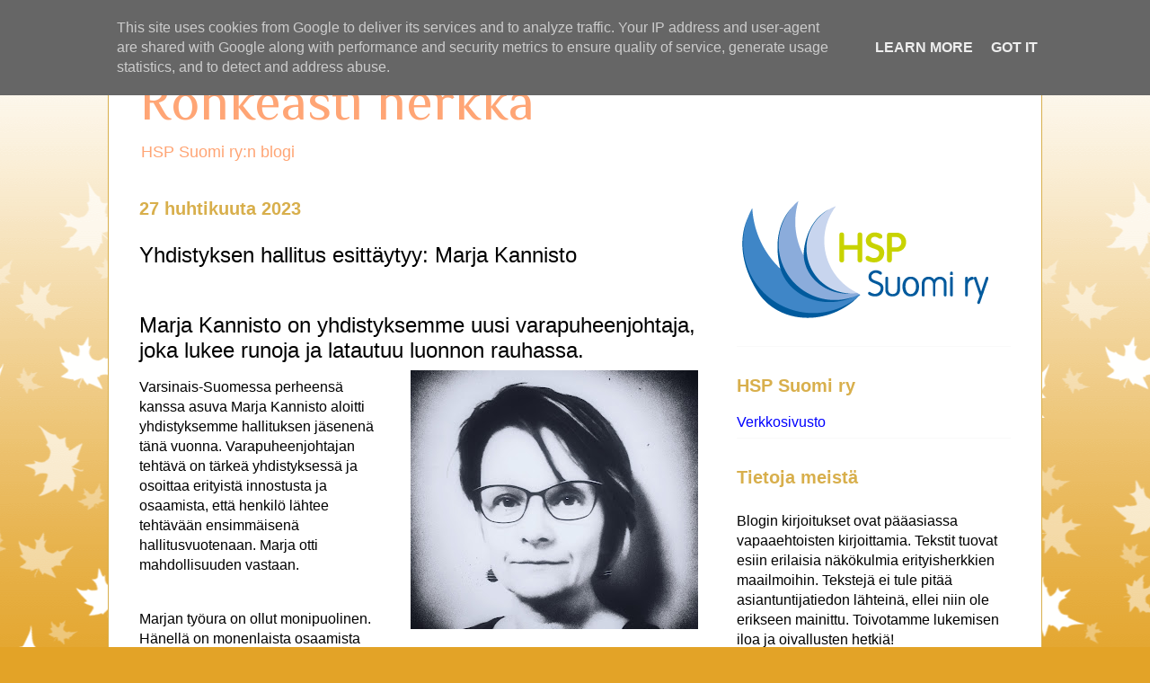

--- FILE ---
content_type: text/html; charset=UTF-8
request_url: https://www.rohkeastiherkka.fi/2023/04/
body_size: 23446
content:
<!DOCTYPE html>
<html class='v2' dir='ltr' lang='fi'>
<head>
<link href='https://www.blogger.com/static/v1/widgets/335934321-css_bundle_v2.css' rel='stylesheet' type='text/css'/>
<meta content='width=1100' name='viewport'/>
<meta content='text/html; charset=UTF-8' http-equiv='Content-Type'/>
<meta content='blogger' name='generator'/>
<link href='https://www.rohkeastiherkka.fi/favicon.ico' rel='icon' type='image/x-icon'/>
<link href='https://www.rohkeastiherkka.fi/2023/04/' rel='canonical'/>
<link rel="alternate" type="application/atom+xml" title="Rohkeasti herkkä - Atom" href="https://www.rohkeastiherkka.fi/feeds/posts/default" />
<link rel="alternate" type="application/rss+xml" title="Rohkeasti herkkä - RSS" href="https://www.rohkeastiherkka.fi/feeds/posts/default?alt=rss" />
<link rel="service.post" type="application/atom+xml" title="Rohkeasti herkkä - Atom" href="https://www.blogger.com/feeds/4937215519566735058/posts/default" />
<!--Can't find substitution for tag [blog.ieCssRetrofitLinks]-->
<meta content='Kirjoituksia erityisherkkyydestä ja erityisherkkien elämästä.' name='description'/>
<meta content='https://www.rohkeastiherkka.fi/2023/04/' property='og:url'/>
<meta content='Rohkeasti herkkä' property='og:title'/>
<meta content='Kirjoituksia erityisherkkyydestä ja erityisherkkien elämästä.' property='og:description'/>
<title>Rohkeasti herkkä: huhtikuuta 2023</title>
<style type='text/css'>@font-face{font-family:'Philosopher';font-style:normal;font-weight:400;font-display:swap;src:url(//fonts.gstatic.com/s/philosopher/v21/vEFV2_5QCwIS4_Dhez5jcWBjT0020NqfZ7c.woff2)format('woff2');unicode-range:U+0460-052F,U+1C80-1C8A,U+20B4,U+2DE0-2DFF,U+A640-A69F,U+FE2E-FE2F;}@font-face{font-family:'Philosopher';font-style:normal;font-weight:400;font-display:swap;src:url(//fonts.gstatic.com/s/philosopher/v21/vEFV2_5QCwIS4_Dhez5jcWBqT0020NqfZ7c.woff2)format('woff2');unicode-range:U+0301,U+0400-045F,U+0490-0491,U+04B0-04B1,U+2116;}@font-face{font-family:'Philosopher';font-style:normal;font-weight:400;font-display:swap;src:url(//fonts.gstatic.com/s/philosopher/v21/vEFV2_5QCwIS4_Dhez5jcWBhT0020NqfZ7c.woff2)format('woff2');unicode-range:U+0102-0103,U+0110-0111,U+0128-0129,U+0168-0169,U+01A0-01A1,U+01AF-01B0,U+0300-0301,U+0303-0304,U+0308-0309,U+0323,U+0329,U+1EA0-1EF9,U+20AB;}@font-face{font-family:'Philosopher';font-style:normal;font-weight:400;font-display:swap;src:url(//fonts.gstatic.com/s/philosopher/v21/vEFV2_5QCwIS4_Dhez5jcWBgT0020NqfZ7c.woff2)format('woff2');unicode-range:U+0100-02BA,U+02BD-02C5,U+02C7-02CC,U+02CE-02D7,U+02DD-02FF,U+0304,U+0308,U+0329,U+1D00-1DBF,U+1E00-1E9F,U+1EF2-1EFF,U+2020,U+20A0-20AB,U+20AD-20C0,U+2113,U+2C60-2C7F,U+A720-A7FF;}@font-face{font-family:'Philosopher';font-style:normal;font-weight:400;font-display:swap;src:url(//fonts.gstatic.com/s/philosopher/v21/vEFV2_5QCwIS4_Dhez5jcWBuT0020Nqf.woff2)format('woff2');unicode-range:U+0000-00FF,U+0131,U+0152-0153,U+02BB-02BC,U+02C6,U+02DA,U+02DC,U+0304,U+0308,U+0329,U+2000-206F,U+20AC,U+2122,U+2191,U+2193,U+2212,U+2215,U+FEFF,U+FFFD;}</style>
<style id='page-skin-1' type='text/css'><!--
/*
-----------------------------------------------
Blogger Template Style
Name:     Ethereal
Designer: Jason Morrow
URL:      jasonmorrow.etsy.com
----------------------------------------------- */
/* Content
----------------------------------------------- */
body {
font: normal normal 16px Verdana, Geneva, sans-serif;
color: #000000;
background: #e3a327 none repeat-x scroll top left;
}
html body .content-outer {
min-width: 0;
max-width: 100%;
width: 100%;
}
a:link {
text-decoration: none;
color: #0000ff;
}
a:visited {
text-decoration: none;
color: #6fa8dc;
}
a:hover {
text-decoration: underline;
color: #000000;
}
.main-inner {
padding-top: 15px;
}
.body-fauxcolumn-outer {
background: transparent url(//themes.googleusercontent.com/image?id=0BwVBOzw_-hbMNzE5NTg3YzUtMGU0Mi00OWQ3LTg2NjUtODk1OGVlMjg1YjZj) repeat-x scroll top center;
}
.content-fauxcolumns .fauxcolumn-inner {
background: #ffffff none repeat-x scroll top left;
border-left: 1px solid #d8af4c;
border-right: 1px solid #d8af4c;
}
/* Flexible Background
----------------------------------------------- */
.content-fauxcolumn-outer .fauxborder-left {
width: 100%;
padding-left: 0;
margin-left: -0;
background-color: transparent;
background-image: none;
background-repeat: no-repeat;
background-position: left top;
}
.content-fauxcolumn-outer .fauxborder-right {
margin-right: -0;
width: 0;
background-color: transparent;
background-image: none;
background-repeat: no-repeat;
background-position: right top;
}
/* Columns
----------------------------------------------- */
.content-inner {
padding: 0;
}
/* Header
----------------------------------------------- */
.header-inner {
padding: 27px 0 3px;
}
.header-inner .section {
margin: 0 35px;
}
.Header h1 {
font: normal normal 60px Philosopher;
color: #ffa575;
}
.Header h1 a {
color: #ffa575;
}
.Header .description {
font-size: 115%;
color: #ffa575;
}
.header-inner .Header .titlewrapper,
.header-inner .Header .descriptionwrapper {
padding-left: 0;
padding-right: 0;
margin-bottom: 0;
}
/* Tabs
----------------------------------------------- */
.tabs-outer {
position: relative;
background: transparent;
}
.tabs-cap-top, .tabs-cap-bottom {
position: absolute;
width: 100%;
}
.tabs-cap-bottom {
bottom: 0;
}
.tabs-inner {
padding: 0;
}
.tabs-inner .section {
margin: 0 35px;
}
*+html body .tabs-inner .widget li {
padding: 1px;
}
.PageList {
border-bottom: 1px solid #eddc83;
}
.tabs-inner .widget li.selected a,
.tabs-inner .widget li a:hover {
position: relative;
-moz-border-radius-topleft: 5px;
-moz-border-radius-topright: 5px;
-webkit-border-top-left-radius: 5px;
-webkit-border-top-right-radius: 5px;
-goog-ms-border-top-left-radius: 5px;
-goog-ms-border-top-right-radius: 5px;
border-top-left-radius: 5px;
border-top-right-radius: 5px;
background: #eddc83 none ;
color: #000000;
}
.tabs-inner .widget li a {
display: inline-block;
margin: 0;
margin-right: 1px;
padding: .65em 1.5em;
font: normal normal 12px Verdana, Geneva, sans-serif;
color: #000000;
background-color: #fff5b7;
-moz-border-radius-topleft: 5px;
-moz-border-radius-topright: 5px;
-webkit-border-top-left-radius: 5px;
-webkit-border-top-right-radius: 5px;
-goog-ms-border-top-left-radius: 5px;
-goog-ms-border-top-right-radius: 5px;
border-top-left-radius: 5px;
border-top-right-radius: 5px;
}
/* Headings
----------------------------------------------- */
h2 {
font: normal bold 20px Verdana, Geneva, sans-serif;
color: #d8af4c;
}
/* Widgets
----------------------------------------------- */
.main-inner .column-left-inner {
padding: 0 0 0 20px;
}
.main-inner .column-left-inner .section {
margin-right: 0;
}
.main-inner .column-right-inner {
padding: 0 20px 0 0;
}
.main-inner .column-right-inner .section {
margin-left: 0;
}
.main-inner .section {
padding: 0;
}
.main-inner .widget {
padding: 0 0 15px;
margin: 20px 0;
border-bottom: 1px solid #f9f9f9;
}
.main-inner .widget h2 {
margin: 0;
padding: .6em 0 .5em;
}
.footer-inner .widget h2 {
padding: 0 0 .4em;
}
.main-inner .widget h2 + div, .footer-inner .widget h2 + div {
padding-top: 15px;
}
.main-inner .widget .widget-content {
margin: 0;
padding: 15px 0 0;
}
.main-inner .widget ul, .main-inner .widget #ArchiveList ul.flat {
margin: -15px -15px -15px;
padding: 0;
list-style: none;
}
.main-inner .sidebar .widget h2 {
border-bottom: 1px solid rgba(0, 0, 0, 0);
}
.main-inner .widget #ArchiveList {
margin: -15px 0 0;
}
.main-inner .widget ul li, .main-inner .widget #ArchiveList ul.flat li {
padding: .5em 15px;
text-indent: 0;
}
.main-inner .widget #ArchiveList ul li {
padding-top: .25em;
padding-bottom: .25em;
}
.main-inner .widget ul li:first-child, .main-inner .widget #ArchiveList ul.flat li:first-child {
border-top: none;
}
.main-inner .widget ul li:last-child, .main-inner .widget #ArchiveList ul.flat li:last-child {
border-bottom: none;
}
.main-inner .widget .post-body ul {
padding: 0 2.5em;
margin: .5em 0;
list-style: disc;
}
.main-inner .widget .post-body ul li {
padding: 0.25em 0;
margin-bottom: .25em;
color: #000000;
border: none;
}
.footer-inner .widget ul {
padding: 0;
list-style: none;
}
.widget .zippy {
color: #222222;
}
/* Posts
----------------------------------------------- */
.main.section {
margin: 0 20px;
}
body .main-inner .Blog {
padding: 0;
background-color: transparent;
border: none;
}
.main-inner .widget h2.date-header {
border-bottom: 1px solid rgba(0, 0, 0, 0);
}
.date-outer {
position: relative;
margin: 15px 0 20px;
}
.date-outer:first-child {
margin-top: 0;
}
.date-posts {
clear: both;
}
.post-outer, .inline-ad {
border-bottom: 1px solid #f9f9f9;
padding: 30px 0;
}
.post-outer {
padding-bottom: 10px;
}
.post-outer:first-child {
padding-top: 0;
border-top: none;
}
.post-outer:last-child, .inline-ad:last-child {
border-bottom: none;
}
.post-body img {
padding: 8px;
}
h3.post-title, h4 {
font: normal normal 24px Verdana, Geneva, sans-serif;
color: #000000;
}
h3.post-title a {
font: normal normal 24px Verdana, Geneva, sans-serif;
color: #000000;
text-decoration: none;
}
h3.post-title a:hover {
color: #000000;
text-decoration: underline;
}
.post-header {
margin: 0 0 1.5em;
}
.post-body {
line-height: 1.4;
}
.post-footer {
margin: 1.5em 0 0;
}
#blog-pager {
padding: 15px;
}
.blog-feeds, .post-feeds {
margin: 1em 0;
text-align: center;
}
.post-outer .comments {
margin-top: 2em;
}
/* Comments
----------------------------------------------- */
.comments .comments-content .icon.blog-author {
background-repeat: no-repeat;
background-image: url([data-uri]);
}
.comments .comments-content .loadmore a {
background: #ffffff none repeat-x scroll top left;
}
.comments .comments-content .loadmore a {
border-top: 1px solid rgba(0, 0, 0, 0);
border-bottom: 1px solid rgba(0, 0, 0, 0);
}
.comments .comment-thread.inline-thread {
background: #ffffff none repeat-x scroll top left;
}
.comments .continue {
border-top: 2px solid rgba(0, 0, 0, 0);
}
/* Footer
----------------------------------------------- */
.footer-inner {
padding: 30px 0;
overflow: hidden;
}
/* Mobile
----------------------------------------------- */
body.mobile  {
background-size: auto
}
.mobile .body-fauxcolumn-outer {
background: ;
}
.mobile .content-fauxcolumns .fauxcolumn-inner {
opacity: 0.75;
}
.mobile .content-fauxcolumn-outer .fauxborder-right {
margin-right: 0;
}
.mobile-link-button {
background-color: #eddc83;
}
.mobile-link-button a:link, .mobile-link-button a:visited {
color: #000000;
}
.mobile-index-contents {
color: #444444;
}
.mobile .body-fauxcolumn-outer {
background-size: 100% auto;
}
.mobile .mobile-date-outer {
border-bottom: transparent;
}
.mobile .PageList {
border-bottom: none;
}
.mobile .tabs-inner .section {
margin: 0;
}
.mobile .tabs-inner .PageList .widget-content {
background: #eddc83 none;
color: #000000;
}
.mobile .tabs-inner .PageList .widget-content .pagelist-arrow {
border-left: 1px solid #000000;
}
.mobile .footer-inner {
overflow: visible;
}
body.mobile .AdSense {
margin: 0 -10px;
}

--></style>
<style id='template-skin-1' type='text/css'><!--
body {
min-width: 1040px;
}
.content-outer, .content-fauxcolumn-outer, .region-inner {
min-width: 1040px;
max-width: 1040px;
_width: 1040px;
}
.main-inner .columns {
padding-left: 0px;
padding-right: 340px;
}
.main-inner .fauxcolumn-center-outer {
left: 0px;
right: 340px;
/* IE6 does not respect left and right together */
_width: expression(this.parentNode.offsetWidth -
parseInt("0px") -
parseInt("340px") + 'px');
}
.main-inner .fauxcolumn-left-outer {
width: 0px;
}
.main-inner .fauxcolumn-right-outer {
width: 340px;
}
.main-inner .column-left-outer {
width: 0px;
right: 100%;
margin-left: -0px;
}
.main-inner .column-right-outer {
width: 340px;
margin-right: -340px;
}
#layout {
min-width: 0;
}
#layout .content-outer {
min-width: 0;
width: 800px;
}
#layout .region-inner {
min-width: 0;
width: auto;
}
body#layout div.add_widget {
padding: 8px;
}
body#layout div.add_widget a {
margin-left: 32px;
}
--></style>
<link href='https://www.blogger.com/dyn-css/authorization.css?targetBlogID=4937215519566735058&amp;zx=6c209f93-b6cf-4086-b8ca-5b99492cebf9' media='none' onload='if(media!=&#39;all&#39;)media=&#39;all&#39;' rel='stylesheet'/><noscript><link href='https://www.blogger.com/dyn-css/authorization.css?targetBlogID=4937215519566735058&amp;zx=6c209f93-b6cf-4086-b8ca-5b99492cebf9' rel='stylesheet'/></noscript>
<meta name='google-adsense-platform-account' content='ca-host-pub-1556223355139109'/>
<meta name='google-adsense-platform-domain' content='blogspot.com'/>

<script type="text/javascript" language="javascript">
  // Supply ads personalization default for EEA readers
  // See https://www.blogger.com/go/adspersonalization
  adsbygoogle = window.adsbygoogle || [];
  if (typeof adsbygoogle.requestNonPersonalizedAds === 'undefined') {
    adsbygoogle.requestNonPersonalizedAds = 1;
  }
</script>


<link rel="stylesheet" href="https://fonts.googleapis.com/css2?display=swap&family=Open+Sans"></head>
<body class='loading variant-leaves1'>
<div class='navbar section' id='navbar' name='Navigointipalkki'><div class='widget Navbar' data-version='1' id='Navbar1'><script type="text/javascript">
    function setAttributeOnload(object, attribute, val) {
      if(window.addEventListener) {
        window.addEventListener('load',
          function(){ object[attribute] = val; }, false);
      } else {
        window.attachEvent('onload', function(){ object[attribute] = val; });
      }
    }
  </script>
<div id="navbar-iframe-container"></div>
<script type="text/javascript" src="https://apis.google.com/js/platform.js"></script>
<script type="text/javascript">
      gapi.load("gapi.iframes:gapi.iframes.style.bubble", function() {
        if (gapi.iframes && gapi.iframes.getContext) {
          gapi.iframes.getContext().openChild({
              url: 'https://www.blogger.com/navbar/4937215519566735058?origin\x3dhttps://www.rohkeastiherkka.fi',
              where: document.getElementById("navbar-iframe-container"),
              id: "navbar-iframe"
          });
        }
      });
    </script><script type="text/javascript">
(function() {
var script = document.createElement('script');
script.type = 'text/javascript';
script.src = '//pagead2.googlesyndication.com/pagead/js/google_top_exp.js';
var head = document.getElementsByTagName('head')[0];
if (head) {
head.appendChild(script);
}})();
</script>
</div></div>
<div class='body-fauxcolumns'>
<div class='fauxcolumn-outer body-fauxcolumn-outer'>
<div class='cap-top'>
<div class='cap-left'></div>
<div class='cap-right'></div>
</div>
<div class='fauxborder-left'>
<div class='fauxborder-right'></div>
<div class='fauxcolumn-inner'>
</div>
</div>
<div class='cap-bottom'>
<div class='cap-left'></div>
<div class='cap-right'></div>
</div>
</div>
</div>
<div class='content'>
<div class='content-fauxcolumns'>
<div class='fauxcolumn-outer content-fauxcolumn-outer'>
<div class='cap-top'>
<div class='cap-left'></div>
<div class='cap-right'></div>
</div>
<div class='fauxborder-left'>
<div class='fauxborder-right'></div>
<div class='fauxcolumn-inner'>
</div>
</div>
<div class='cap-bottom'>
<div class='cap-left'></div>
<div class='cap-right'></div>
</div>
</div>
</div>
<div class='content-outer'>
<div class='content-cap-top cap-top'>
<div class='cap-left'></div>
<div class='cap-right'></div>
</div>
<div class='fauxborder-left content-fauxborder-left'>
<div class='fauxborder-right content-fauxborder-right'></div>
<div class='content-inner'>
<header>
<div class='header-outer'>
<div class='header-cap-top cap-top'>
<div class='cap-left'></div>
<div class='cap-right'></div>
</div>
<div class='fauxborder-left header-fauxborder-left'>
<div class='fauxborder-right header-fauxborder-right'></div>
<div class='region-inner header-inner'>
<div class='header section' id='header' name='Otsikko'><div class='widget Header' data-version='1' id='Header1'>
<div id='header-inner'>
<div class='titlewrapper'>
<h1 class='title'>
<a href='https://www.rohkeastiherkka.fi/'>
Rohkeasti herkkä
</a>
</h1>
</div>
<div class='descriptionwrapper'>
<p class='description'><span>HSP Suomi ry:n blogi</span></p>
</div>
</div>
</div></div>
</div>
</div>
<div class='header-cap-bottom cap-bottom'>
<div class='cap-left'></div>
<div class='cap-right'></div>
</div>
</div>
</header>
<div class='tabs-outer'>
<div class='tabs-cap-top cap-top'>
<div class='cap-left'></div>
<div class='cap-right'></div>
</div>
<div class='fauxborder-left tabs-fauxborder-left'>
<div class='fauxborder-right tabs-fauxborder-right'></div>
<div class='region-inner tabs-inner'>
<div class='tabs no-items section' id='crosscol' name='Kaikki sarakkeet'></div>
<div class='tabs no-items section' id='crosscol-overflow' name='Cross-Column 2'></div>
</div>
</div>
<div class='tabs-cap-bottom cap-bottom'>
<div class='cap-left'></div>
<div class='cap-right'></div>
</div>
</div>
<div class='main-outer'>
<div class='main-cap-top cap-top'>
<div class='cap-left'></div>
<div class='cap-right'></div>
</div>
<div class='fauxborder-left main-fauxborder-left'>
<div class='fauxborder-right main-fauxborder-right'></div>
<div class='region-inner main-inner'>
<div class='columns fauxcolumns'>
<div class='fauxcolumn-outer fauxcolumn-center-outer'>
<div class='cap-top'>
<div class='cap-left'></div>
<div class='cap-right'></div>
</div>
<div class='fauxborder-left'>
<div class='fauxborder-right'></div>
<div class='fauxcolumn-inner'>
</div>
</div>
<div class='cap-bottom'>
<div class='cap-left'></div>
<div class='cap-right'></div>
</div>
</div>
<div class='fauxcolumn-outer fauxcolumn-left-outer'>
<div class='cap-top'>
<div class='cap-left'></div>
<div class='cap-right'></div>
</div>
<div class='fauxborder-left'>
<div class='fauxborder-right'></div>
<div class='fauxcolumn-inner'>
</div>
</div>
<div class='cap-bottom'>
<div class='cap-left'></div>
<div class='cap-right'></div>
</div>
</div>
<div class='fauxcolumn-outer fauxcolumn-right-outer'>
<div class='cap-top'>
<div class='cap-left'></div>
<div class='cap-right'></div>
</div>
<div class='fauxborder-left'>
<div class='fauxborder-right'></div>
<div class='fauxcolumn-inner'>
</div>
</div>
<div class='cap-bottom'>
<div class='cap-left'></div>
<div class='cap-right'></div>
</div>
</div>
<!-- corrects IE6 width calculation -->
<div class='columns-inner'>
<div class='column-center-outer'>
<div class='column-center-inner'>
<div class='main section' id='main' name='Ensisijainen'><div class='widget Blog' data-version='1' id='Blog1'>
<div class='blog-posts hfeed'>

          <div class="date-outer">
        
<h2 class='date-header'><span>27 huhtikuuta 2023</span></h2>

          <div class="date-posts">
        
<div class='post-outer'>
<div class='post hentry uncustomized-post-template' itemprop='blogPost' itemscope='itemscope' itemtype='http://schema.org/BlogPosting'>
<meta content='https://blogger.googleusercontent.com/img/b/R29vZ2xl/AVvXsEicgFtt_0Sks288cTi19vT40nR434mOGAGgmJ86vkWs7-KKSo8fza2X-aRAhTqnfhFn9K77YSThhPKGPsC97mtlLtj6kxIiVp0z74hvpnm7FkCbKkzurbG_GLw2wI9OBQ2KSIlj-Zt1elvk75q0ZB4Bxqk_h1ILClhF3icAm4MeRwmhTLPfZsYNAgraKg/s320/Marja%20K..jpeg' itemprop='image_url'/>
<meta content='4937215519566735058' itemprop='blogId'/>
<meta content='5097263125843011655' itemprop='postId'/>
<a name='5097263125843011655'></a>
<h3 class='post-title entry-title' itemprop='name'>
<a href='https://www.rohkeastiherkka.fi/2023/04/yhdistyksen-hallitus-esittaytyy-marja.html'>Yhdistyksen hallitus esittäytyy: Marja Kannisto</a>
</h3>
<div class='post-header'>
<div class='post-header-line-1'></div>
</div>
<div class='post-body entry-content' id='post-body-5097263125843011655' itemprop='articleBody'>
<h3 style="text-align: left;">&nbsp;</h3><div style="text-align: left;"><h4 style="text-align: left;">Marja Kannisto on yhdistyksemme uusi varapuheenjohtaja, joka lukee runoja ja latautuu luonnon rauhassa.</h4></div><blockquote style="border-left: 1px solid rgb(204,204,204); margin: 0px 0px 0px 0.8ex; padding-left: 1ex;"><div dir="auto"><div class="separator" style="clear: both; text-align: center;"><a href="https://blogger.googleusercontent.com/img/b/R29vZ2xl/AVvXsEicgFtt_0Sks288cTi19vT40nR434mOGAGgmJ86vkWs7-KKSo8fza2X-aRAhTqnfhFn9K77YSThhPKGPsC97mtlLtj6kxIiVp0z74hvpnm7FkCbKkzurbG_GLw2wI9OBQ2KSIlj-Zt1elvk75q0ZB4Bxqk_h1ILClhF3icAm4MeRwmhTLPfZsYNAgraKg/s2446/Marja%20K..jpeg" imageanchor="1" style="clear: right; float: right; margin-bottom: 1em; margin-left: 1em;"><img border="0" data-original-height="2198" data-original-width="2446" height="288" src="https://blogger.googleusercontent.com/img/b/R29vZ2xl/AVvXsEicgFtt_0Sks288cTi19vT40nR434mOGAGgmJ86vkWs7-KKSo8fza2X-aRAhTqnfhFn9K77YSThhPKGPsC97mtlLtj6kxIiVp0z74hvpnm7FkCbKkzurbG_GLw2wI9OBQ2KSIlj-Zt1elvk75q0ZB4Bxqk_h1ILClhF3icAm4MeRwmhTLPfZsYNAgraKg/s320/Marja%20K..jpeg" width="320" /></a></div><div></div></div></blockquote><p>Varsinais-Suomessa
 perheensä kanssa asuva Marja Kannisto aloitti yhdistyksemme hallituksen
 jäsenenä tänä vuonna. Varapuheenjohtajan tehtävä on tärkeä 
yhdistyksessä ja osoittaa erityistä innostusta ja osaamista, että 
henkilö lähtee tehtävään ensimmäisenä hallitusvuotenaan. Marja otti 
mahdollisuuden vastaan.&nbsp;</p><div><br /></div><div>Marjan työura on ollut
 monipuolinen. Hänellä on monenlaista osaamista esimerkiksi kouluttajan 
tehtävistä sekä talous- ja projektiasioista. Palkkatöiden lisäksi Marja 
on toiminut neljänkymmenen&nbsp;vuoden ajan erilaisissa 
vapaaehtoistehtävissä.</div><div><br /></div><div>-Aloitin lukiolaisena 
liikuntaseurassa ohjaajana. Vuosien varrella olen toiminut 
paikallisyhdistysten hallituksissa eri rooleissa sekä valtakunnallisen 
lapsi-, nuoriso- ja perhejärjestön eri hallinnontasoilla. Olen 
työskennellyt järjestöjen ja säätiöiden palveluksessa,&nbsp; joten kolmas 
sektori on tullut tutuksi myös työntekijän roolista käsin.</div><div><br /></div><div>Marja
 harrastaa lukemista ja erityisesti hän rakastaa runoja. Marjan 
kirjahyllyssä on lähes sata runo- tai mietelmäkirjaa. Pöytälaatikosta 
löytyy omia tekstejä, mutta ne eivät ole vielä Marjan mukaan halunneet 
astua päivänvaloon.&nbsp;</div><div><br /></div><div>Marja lataa&nbsp;akkujaan luonnossa. Kevät on hänen lempivuodenaikansa. Meri on Marjan voimanlähde,</div><div>- Aaltojen liplatus rauhoittaa mieltäni, mutta näen kauneutta myös vaahtopäissä&nbsp;ja tyrskyissä.</div><blockquote style="border-left: 1px solid rgb(204,204,204); margin: 0px 0px 0px 0.8ex; padding-left: 1ex;"><div dir="auto"><div dir="auto"><br /></div></div></blockquote><div>Marja
 törmäsi ensimmäistä kertaa erityisherkkyyteen ihan sattumalta, kun hän 
huomasi aiheeseen liittyvän ohjelman alkuvuonna 2019.</div><div><br /></div><div>-Tarkoitukseni
 oli saada lisätietoa, koska työskentelin silloin ikääntyneiden parissa.
 Ajattelin, että osaan kohdata asiakkaitani&nbsp;paremmin, jos tunnistan 
heissä erityisherkkyyden piirteitä. Jo ohjelman alussa kiinnitin 
huomiota siihen, kuinka moni asia kertoi&nbsp;minusta. Marja innostui 
tutkimaan tämän innostamana aihetta lisää. Hän teki 
erityisherkkyystestejä sekä luki kirjoja.&nbsp;</div><div>&nbsp;</div><div>-Etsiessäni
 tietoa löysin yhdistyksemme. Liityin jäseneksi ja kouluttauduin 
Voimaryhmäohjaajaksi. Pidän uuden luomisesta sekä asioiden 
kehittämisestä ja kokeilemisesta. Vierivä kivi ei sammaloidu - on 
mottoni. Unelmieni yhdistys kehittyy ja oppii yhdessä jäsentensä kanssa.</div><div>&nbsp;</div><div>&nbsp;</div><div>Teksti:&nbsp; Marika Rosenborg</div><div><br /></div><div><br /></div>
<div style='clear: both;'></div>
</div>
<div class='post-footer'>
<div class='post-footer-line post-footer-line-1'>
<span class='post-author vcard'>
</span>
<span class='post-timestamp'>
</span>
<span class='post-comment-link'>
<a class='comment-link' href='https://www.rohkeastiherkka.fi/2023/04/yhdistyksen-hallitus-esittaytyy-marja.html#comment-form' onclick=''>
Ei kommentteja:
  </a>
</span>
<span class='post-icons'>
</span>
<div class='post-share-buttons goog-inline-block'>
<a class='goog-inline-block share-button sb-email' href='https://www.blogger.com/share-post.g?blogID=4937215519566735058&postID=5097263125843011655&target=email' target='_blank' title='Kohteen lähettäminen sähköpostitse'><span class='share-button-link-text'>Kohteen lähettäminen sähköpostitse</span></a><a class='goog-inline-block share-button sb-blog' href='https://www.blogger.com/share-post.g?blogID=4937215519566735058&postID=5097263125843011655&target=blog' onclick='window.open(this.href, "_blank", "height=270,width=475"); return false;' target='_blank' title='Bloggaa tästä!'><span class='share-button-link-text'>Bloggaa tästä!</span></a><a class='goog-inline-block share-button sb-twitter' href='https://www.blogger.com/share-post.g?blogID=4937215519566735058&postID=5097263125843011655&target=twitter' target='_blank' title='Jaa X:ssä'><span class='share-button-link-text'>Jaa X:ssä</span></a><a class='goog-inline-block share-button sb-facebook' href='https://www.blogger.com/share-post.g?blogID=4937215519566735058&postID=5097263125843011655&target=facebook' onclick='window.open(this.href, "_blank", "height=430,width=640"); return false;' target='_blank' title='Jaa Facebookiin'><span class='share-button-link-text'>Jaa Facebookiin</span></a><a class='goog-inline-block share-button sb-pinterest' href='https://www.blogger.com/share-post.g?blogID=4937215519566735058&postID=5097263125843011655&target=pinterest' target='_blank' title='Jaa Pinterestiin'><span class='share-button-link-text'>Jaa Pinterestiin</span></a>
</div>
</div>
<div class='post-footer-line post-footer-line-2'>
<span class='post-labels'>
</span>
</div>
<div class='post-footer-line post-footer-line-3'>
<span class='post-location'>
</span>
</div>
</div>
</div>
</div>

          </div></div>
        

          <div class="date-outer">
        
<h2 class='date-header'><span>22 huhtikuuta 2023</span></h2>

          <div class="date-posts">
        
<div class='post-outer'>
<div class='post hentry uncustomized-post-template' itemprop='blogPost' itemscope='itemscope' itemtype='http://schema.org/BlogPosting'>
<meta content='https://blogger.googleusercontent.com/img/b/R29vZ2xl/AVvXsEiwl0aKSJsz0thpW1_NABBv76v5GzpBTQ-6cbLB46CxiRw7EabUZENF4jkxXTWHlhNDTWif3fF4DvTDRZIYPfdxYK4aNAQLCTaujuB60_VfjEQx0iTdk4Lwrq3EL2E-jzCA45mnoGA85E7PV6i1eJrRK2rIJYbfrYXcwFbZ3V3Vf_kGqkDUM8xje3zzRA/w400-h224/Auringonnousu.%20Eva.png' itemprop='image_url'/>
<meta content='4937215519566735058' itemprop='blogId'/>
<meta content='338077050589945532' itemprop='postId'/>
<a name='338077050589945532'></a>
<h3 class='post-title entry-title' itemprop='name'>
<a href='https://www.rohkeastiherkka.fi/2023/04/elanko-omaa-elamaani.html'>Elänkö omaa elämääni?</a>
</h3>
<div class='post-header'>
<div class='post-header-line-1'></div>
</div>
<div class='post-body entry-content' id='post-body-338077050589945532' itemprop='articleBody'>
<p><br /> <span style="color: #134f5c;">Jäsenen blogikirjoitus:</span><br /><br />Kävin taannoin yhdessä webinaarissa, jonka aiheena oli "Kenen elämää elät?". Kun aloin asiaa pohtia, sain listattua ainakin mieheni, molempien ikääntyvät vanhemmat, työnantajan, ystävät, harrastepiirit ja loputtoman määrän kaikenlaisia pienempiä yhteyksiä, joiden elämää elän. Toki jossakin kohden listalle mahduin myös minä itse.&nbsp;</p><p>Kuitenkin sitä omaa elämää, ihan itselleen, pitäisi elää paljon enemmän, muistaa hoitaa niin päätä kuin kroppaakin. Valitettavan usein kuitenkin tämä oma elämä jää jalkoihin, kun kaikki muu menee edelle. Oman itsensä kaltoinkohtelun kyllä huomaa, mutta usein valitettavan myöhään, sitten kun on jo niin väsynyt, että sitä ei korjatakaan ihan hetkessä. Oma terveys on kuitenkin paras asia, mihin voi sijoittaa ja tämä olisi tärkeää muistaa.<br /></p><p>Samassa webinaarissa kysyttiin, että jos olisi mahdollisuus ottaa yksi pilleri ja sen jälkeen olisi loppuikänsä onnellinen. Ensimmäinen ajatus oli, että ehdottomasti ottaisin tällaisen pillerin. Webinaarin osallistujista 75 % oli sitä mieltä, että ei ottaisi. Kysyin tätä myös yksissä ystäväporukan illanistujaisissa ja siellä taas 75 % olisi ollut valmis ottamaan tämän pillerin.</p><p>Jälkeenpäin olen pohtinut tätä paljon ja tullut siihen tulokseen, että jos aina olisi onnellinen, niin tottuisiko siihen niin, että se onnellisuus ei enää tuntuisi miltään? Koska eikös onnellisuuden tunnista juuri siitä, että se on erilainen tunne kuin esim. olla allapäin? Jos olisi aina vain onnellinen, niin eikö se, että olisi vaan vähän onnellinen olisi yhtä kuin olla allapäin? Eli aina pitäisi vain tavoitella entistä suurempaa onnellisuutta.<br /><br />Toisaalta mietin myös sitä, että jos olisin aina onnellinen, en olisi enää minä.&nbsp;</p><p>Janna Satri kysyi kerran yhdessä luennossaan, että kuka olisit, jos sinulta otettaisi pois kaikki erityisherkkyyspiirteet. Tämä on oikeastaan sama asia, erityisherkkyyteen kuuluu oleellisena osana tunteiden laaja kirjo.&nbsp;</p><p>Jos olisin aina vain onnellinen, en voisi olla erityisherkkä. Houkutteleva ajatus, mutta toisaalta täytyy todeta, että rakastan itsessäni sitä ihmistä, jonka kännykän kamera on täynnä auringonlaskuja ja -nousuja -  ja olisi myös kuutamoita ja tähtiä, jos se kamera vaan suostuisi niitä tallentamaan - perhosia, kukkia, luonnon heräämistä kevään jälkeen. Minulla on kyky nähdä kauneutta ympärilläni, elää omaa elämääni erityisherkkänä minuna, unohtamatta ihmisiä ympärilläni. Kuka minä olisin, jos minulta puuttuisi nämä ominaisuudet?</p><p>&nbsp;</p><div class="separator" style="clear: both; text-align: center;"><a href="https://blogger.googleusercontent.com/img/b/R29vZ2xl/AVvXsEiwl0aKSJsz0thpW1_NABBv76v5GzpBTQ-6cbLB46CxiRw7EabUZENF4jkxXTWHlhNDTWif3fF4DvTDRZIYPfdxYK4aNAQLCTaujuB60_VfjEQx0iTdk4Lwrq3EL2E-jzCA45mnoGA85E7PV6i1eJrRK2rIJYbfrYXcwFbZ3V3Vf_kGqkDUM8xje3zzRA/s1279/Auringonnousu.%20Eva.png" style="margin-left: 1em; margin-right: 1em;"><img border="0" data-original-height="715" data-original-width="1279" height="224" src="https://blogger.googleusercontent.com/img/b/R29vZ2xl/AVvXsEiwl0aKSJsz0thpW1_NABBv76v5GzpBTQ-6cbLB46CxiRw7EabUZENF4jkxXTWHlhNDTWif3fF4DvTDRZIYPfdxYK4aNAQLCTaujuB60_VfjEQx0iTdk4Lwrq3EL2E-jzCA45mnoGA85E7PV6i1eJrRK2rIJYbfrYXcwFbZ3V3Vf_kGqkDUM8xje3zzRA/w400-h224/Auringonnousu.%20Eva.png" width="400" /></a></div><p></p><p><span style="font-size: small;">&nbsp;</span></p><div style="text-align: left;"><span style="font-size: small;">Teksti ja kuva: Eva</span></div><p><span style="font-size: small;">&nbsp;</span></p><p><br /></p>
<div style='clear: both;'></div>
</div>
<div class='post-footer'>
<div class='post-footer-line post-footer-line-1'>
<span class='post-author vcard'>
</span>
<span class='post-timestamp'>
</span>
<span class='post-comment-link'>
<a class='comment-link' href='https://www.rohkeastiherkka.fi/2023/04/elanko-omaa-elamaani.html#comment-form' onclick=''>
Ei kommentteja:
  </a>
</span>
<span class='post-icons'>
</span>
<div class='post-share-buttons goog-inline-block'>
<a class='goog-inline-block share-button sb-email' href='https://www.blogger.com/share-post.g?blogID=4937215519566735058&postID=338077050589945532&target=email' target='_blank' title='Kohteen lähettäminen sähköpostitse'><span class='share-button-link-text'>Kohteen lähettäminen sähköpostitse</span></a><a class='goog-inline-block share-button sb-blog' href='https://www.blogger.com/share-post.g?blogID=4937215519566735058&postID=338077050589945532&target=blog' onclick='window.open(this.href, "_blank", "height=270,width=475"); return false;' target='_blank' title='Bloggaa tästä!'><span class='share-button-link-text'>Bloggaa tästä!</span></a><a class='goog-inline-block share-button sb-twitter' href='https://www.blogger.com/share-post.g?blogID=4937215519566735058&postID=338077050589945532&target=twitter' target='_blank' title='Jaa X:ssä'><span class='share-button-link-text'>Jaa X:ssä</span></a><a class='goog-inline-block share-button sb-facebook' href='https://www.blogger.com/share-post.g?blogID=4937215519566735058&postID=338077050589945532&target=facebook' onclick='window.open(this.href, "_blank", "height=430,width=640"); return false;' target='_blank' title='Jaa Facebookiin'><span class='share-button-link-text'>Jaa Facebookiin</span></a><a class='goog-inline-block share-button sb-pinterest' href='https://www.blogger.com/share-post.g?blogID=4937215519566735058&postID=338077050589945532&target=pinterest' target='_blank' title='Jaa Pinterestiin'><span class='share-button-link-text'>Jaa Pinterestiin</span></a>
</div>
</div>
<div class='post-footer-line post-footer-line-2'>
<span class='post-labels'>
</span>
</div>
<div class='post-footer-line post-footer-line-3'>
<span class='post-location'>
</span>
</div>
</div>
</div>
</div>

          </div></div>
        

          <div class="date-outer">
        
<h2 class='date-header'><span>08 huhtikuuta 2023</span></h2>

          <div class="date-posts">
        
<div class='post-outer'>
<div class='post hentry uncustomized-post-template' itemprop='blogPost' itemscope='itemscope' itemtype='http://schema.org/BlogPosting'>
<meta content='https://blogger.googleusercontent.com/img/b/R29vZ2xl/AVvXsEgP6Czqnjhr3BLsVgl4ksXbZRUriWy3yYm-rQLabRd1mQnzqxv7c2uZ5PeJrvB4EBoNO-8N1kfJEnVpyAIHKd3dH_M2lrC7NCSo5xhqZF5cePM4hWgQeItIGnZYvjW399d8S2z5gqPEC6GzMhZJovz3rORhs7lWecc5q8ALglsElEFIoE27zhzfyJV6HA/w400-h134/Varpuset%20yhdess%C3%A4.jpg' itemprop='image_url'/>
<meta content='4937215519566735058' itemprop='blogId'/>
<meta content='585961828366944879' itemprop='postId'/>
<a name='585961828366944879'></a>
<h3 class='post-title entry-title' itemprop='name'>
<a href='https://www.rohkeastiherkka.fi/2023/04/kohti-itsemyotatuntoisuutta.html'>Kohti itsemyötätuntoisuutta</a>
</h3>
<div class='post-header'>
<div class='post-header-line-1'></div>
</div>
<div class='post-body entry-content' id='post-body-585961828366944879' itemprop='articleBody'>
<p><span style="color: #45818e;">Jäsenen blogikirjoitus:</span><br /><br /> Vaikeassa tilanteessa, oli se sitten yllättävä ja akuutti tai pitkäkestoisempi, auttaa kummasti myötätuntoisuus itseä kohtaan. Itsensä puolella oleminen tarkoittaa vaikka sitä, että ottaa tilaa hengittämiselle, ja mukaville rauhoittaville sanoille, kuten: Ei hätää. Aikuisen ihmisen ymmärryksellä voi myös todeta että kohta hankala tilanne helpottaa; pääset bussista tai muusta ruuhkasta ulos, pääset lepäämään, tai että kohta kipu hellittää.<br /><br /><br /><b>Tarvitsemme itsemyötätuntoisuutta </b><br /><br />Itsemyötätuntoisuus on jokapäiväisen elämän apuri, jaksamisen tuki ja helpotuksen eliksiiri. Voit paremmin kun osoitat itseäsi kohtaan hyvyyttä ja huolenpitoa, aivan kuten osoitat muitakin kohtaan. <br /><br />Ainakin minun sukupolveni, osa meistä, vielä on tottunut suhtautumaan itseensä melkein kuin johonkin välttämättömään pahaan. Muita ymmärretään ja autetaan, väsymisen uhallakin, itseäänkin kyllä toki, joskus, mutta se itsen ymmärrys ei aina mene toiminnan tasolle. Toiminnan joka on vaikka: rauhoittaa itseään, pysähtyä hetkeksi, lähteä pois, toimia tavalla, joka vaikuttaa hyvältä itseä kohtaan.&nbsp;&nbsp;</p><p>On myös hyvä muistaa, että monissa asioissa en ja et myöskään ole yksin. Kanssakulkijoita on, vaikkei heitä tuntisikaan. Erityisherkkyydessäkin, vaikka ollaan ainutlaatuisia, ei olla kuitenkaan ainoita, on muitakin. Lohduttaa, kun sitä ajattelee. Jossakin istuu&nbsp; samankaltainen Pikku Myy tai Näkymätön Ninni, ajattelemassa samoja asioita.<br /><br />Onkohan hemmottelukin itsemyötätuntoa? - On tietenkin, ainakin minusta, osa sitä. Hyvää ja mukavaa ei koskaan ole liikaa. Kunhan järkevissä rajoissa, ei pumpuliin pidä loppuelämäksi itseään kietoa. Hyvä jaksaminen ja hyvinvointi, omien tavoitteiden suuntainen elämä, sitä itsemyötätunto aina tukee. <br /><br /><br /><b>Kuuntele tunteitasi</b><br /><br />Tunteista on kirjoitettu paljon myös täällä blogissa. Tunteet ovat erityisherkälle hyvinkin keskeinen asia, ilo ja haaste. Ja olisiko niin, että tunne on aina ystävä? Että se ei ole koskaan vihollisemme, se oma tunteemme. - Ottaisinko tunteen vastaan ihan ystävyydellä ja lempeydellä?<br /><br />- Tunne, tule luokseni olet sitten ilo tai suru, viha tai häpeä! Otan sinut huomaani ja kyselen mistä tulit ja miksi, ja mitä meinaat. Ehkä vastaat minulle ja katsotaan mitä sitten, tulitko muutosta tuoden ja kanssani nyt kuljet uutta luoden. <br /><br />Kun myötätuntoisuus itseä kohtaan on vaikeaa, tunnustelen sitä vaikeuden tunnetta, se voi kertoa jotakin. Suru voi olla ollut niin syvä tai huoli liian raskas. Ymmärrys avautuu, joskus se avautuu kyyneltenkin myötä... </p><p>Enkö ja etkö lohduttaisi ystävääsi, kuuntelisit ja hoivaisit. Tehdään niin myös itsellemme. Kerta kerralta se sujuu paremmin, itsemyötätuntoa kun voi oppia.&nbsp;</p><p>Näkymätön Ninnikin on varmaan opetellut tai opettelemassa tuota samaa asiaa... Kukaties vielä tapaammekin ja voimme silloin jakaa yhteistä kokemusta, ilolla!</p><p><br /><br />Merja Korpisaari </p><br /><div class="separator" style="clear: both; text-align: center;"><a href="https://blogger.googleusercontent.com/img/b/R29vZ2xl/AVvXsEgP6Czqnjhr3BLsVgl4ksXbZRUriWy3yYm-rQLabRd1mQnzqxv7c2uZ5PeJrvB4EBoNO-8N1kfJEnVpyAIHKd3dH_M2lrC7NCSo5xhqZF5cePM4hWgQeItIGnZYvjW399d8S2z5gqPEC6GzMhZJovz3rORhs7lWecc5q8ALglsElEFIoE27zhzfyJV6HA/s1920/Varpuset%20yhdess%C3%A4.jpg" style="margin-left: 1em; margin-right: 1em;"><img border="0" data-original-height="641" data-original-width="1920" height="134" src="https://blogger.googleusercontent.com/img/b/R29vZ2xl/AVvXsEgP6Czqnjhr3BLsVgl4ksXbZRUriWy3yYm-rQLabRd1mQnzqxv7c2uZ5PeJrvB4EBoNO-8N1kfJEnVpyAIHKd3dH_M2lrC7NCSo5xhqZF5cePM4hWgQeItIGnZYvjW399d8S2z5gqPEC6GzMhZJovz3rORhs7lWecc5q8ALglsElEFIoE27zhzfyJV6HA/w400-h134/Varpuset%20yhdess%C3%A4.jpg" width="400" /></a></div><p></p><p><span style="font-size: x-small;">(Kuva:Pixabay)</span><br /></p>
<div style='clear: both;'></div>
</div>
<div class='post-footer'>
<div class='post-footer-line post-footer-line-1'>
<span class='post-author vcard'>
</span>
<span class='post-timestamp'>
</span>
<span class='post-comment-link'>
<a class='comment-link' href='https://www.rohkeastiherkka.fi/2023/04/kohti-itsemyotatuntoisuutta.html#comment-form' onclick=''>
1 kommentti:
  </a>
</span>
<span class='post-icons'>
</span>
<div class='post-share-buttons goog-inline-block'>
<a class='goog-inline-block share-button sb-email' href='https://www.blogger.com/share-post.g?blogID=4937215519566735058&postID=585961828366944879&target=email' target='_blank' title='Kohteen lähettäminen sähköpostitse'><span class='share-button-link-text'>Kohteen lähettäminen sähköpostitse</span></a><a class='goog-inline-block share-button sb-blog' href='https://www.blogger.com/share-post.g?blogID=4937215519566735058&postID=585961828366944879&target=blog' onclick='window.open(this.href, "_blank", "height=270,width=475"); return false;' target='_blank' title='Bloggaa tästä!'><span class='share-button-link-text'>Bloggaa tästä!</span></a><a class='goog-inline-block share-button sb-twitter' href='https://www.blogger.com/share-post.g?blogID=4937215519566735058&postID=585961828366944879&target=twitter' target='_blank' title='Jaa X:ssä'><span class='share-button-link-text'>Jaa X:ssä</span></a><a class='goog-inline-block share-button sb-facebook' href='https://www.blogger.com/share-post.g?blogID=4937215519566735058&postID=585961828366944879&target=facebook' onclick='window.open(this.href, "_blank", "height=430,width=640"); return false;' target='_blank' title='Jaa Facebookiin'><span class='share-button-link-text'>Jaa Facebookiin</span></a><a class='goog-inline-block share-button sb-pinterest' href='https://www.blogger.com/share-post.g?blogID=4937215519566735058&postID=585961828366944879&target=pinterest' target='_blank' title='Jaa Pinterestiin'><span class='share-button-link-text'>Jaa Pinterestiin</span></a>
</div>
</div>
<div class='post-footer-line post-footer-line-2'>
<span class='post-labels'>
</span>
</div>
<div class='post-footer-line post-footer-line-3'>
<span class='post-location'>
</span>
</div>
</div>
</div>
</div>

          </div></div>
        

          <div class="date-outer">
        
<h2 class='date-header'><span>02 huhtikuuta 2023</span></h2>

          <div class="date-posts">
        
<div class='post-outer'>
<div class='post hentry uncustomized-post-template' itemprop='blogPost' itemscope='itemscope' itemtype='http://schema.org/BlogPosting'>
<meta content='https://blogger.googleusercontent.com/img/b/R29vZ2xl/AVvXsEiRA1HT0bKetnf36yvN_Y5k-UqhrATsfegPhLWC8Hyk4otLXUfM70UU-Z9gP1JmpAbusVR_OIMQmIK69Fam5r8Dtu3r6FdO1aDOITrsAzraw1UzOhYTmcclNoGxYX2ukQSMmdkWUd5WUI8o6gUvpFqQQ4v4jm61KM5KSSGNp0CkMRlY2hL-jS3BEAFxjA/s320/Verkkotapaamisessa%20on%20kivaa.jpg' itemprop='image_url'/>
<meta content='4937215519566735058' itemprop='blogId'/>
<meta content='9007473688812513963' itemprop='postId'/>
<a name='9007473688812513963'></a>
<h3 class='post-title entry-title' itemprop='name'>
<a href='https://www.rohkeastiherkka.fi/2023/04/blogikirjoittajien-tapaaminen-124.html'>Blogikirjoittajien tapaaminen 12.4.</a>
</h3>
<div class='post-header'>
<div class='post-header-line-1'></div>
</div>
<div class='post-body entry-content' id='post-body-9007473688812513963' itemprop='articleBody'>
<p>&nbsp;</p><div class="separator" style="clear: both; text-align: center;"><a href="https://blogger.googleusercontent.com/img/b/R29vZ2xl/AVvXsEiRA1HT0bKetnf36yvN_Y5k-UqhrATsfegPhLWC8Hyk4otLXUfM70UU-Z9gP1JmpAbusVR_OIMQmIK69Fam5r8Dtu3r6FdO1aDOITrsAzraw1UzOhYTmcclNoGxYX2ukQSMmdkWUd5WUI8o6gUvpFqQQ4v4jm61KM5KSSGNp0CkMRlY2hL-jS3BEAFxjA/s1920/Verkkotapaamisessa%20on%20kivaa.jpg" style="margin-left: 1em; margin-right: 1em;"><img border="0" data-original-height="1280" data-original-width="1920" height="213" src="https://blogger.googleusercontent.com/img/b/R29vZ2xl/AVvXsEiRA1HT0bKetnf36yvN_Y5k-UqhrATsfegPhLWC8Hyk4otLXUfM70UU-Z9gP1JmpAbusVR_OIMQmIK69Fam5r8Dtu3r6FdO1aDOITrsAzraw1UzOhYTmcclNoGxYX2ukQSMmdkWUd5WUI8o6gUvpFqQQ4v4jm61KM5KSSGNp0CkMRlY2hL-jS3BEAFxjA/s320/Verkkotapaamisessa%20on%20kivaa.jpg" width="320" /></a></div><p><br /><br /> Hei sinä Rohkeasti herkkä -blogiin jo kirjoittanut jäsen ja myös sinä, joka olet aikeissa kirjoittaa! <br /><br /> Tule mukaan blogikirjoittajien etätapaamiseen ke 12.4. klo 17&#8210;19! Tarjolla on keskustelua, vertaisuutta ja hyvinvointikirjoittamisen tuokio. Tuokion ohjaa sanataideohjaaja, HSP kokemusasiantuntija Mervi Harju-Panula.&nbsp;</p><p><br /><br /> Ilmoittaudu osoitteeseen <a href="mailto:rohkeastiherkka@erityisherkat.fi">rohkeastiherkka@erityisherkat.fi</a> 8.4. mennessä.&nbsp;</p><div class="separator" style="clear: both; text-align: center;"><a href="https://blogger.googleusercontent.com/img/b/R29vZ2xl/AVvXsEiQQwz2j-ewowN9mEEGLhsVtKN2ePU11B5ytbLOoEi5ut1_bzVbTt8KTqoYbekEFX_fzWyASsqpyjSFnnWwN5J60Onm6VygOEUmDkW8rFqsoXPaVCdGQx95jB13VoNDgXPuPiBddQpeCtJhif1tqVyPXsYqMVVP3bqeewxJ1GncfytksVuqamtco4eomg/s1280/Tiimi.png" style="clear: right; float: right; margin-bottom: 1em; margin-left: 1em;"><img border="0" data-original-height="1256" data-original-width="1280" height="196" src="https://blogger.googleusercontent.com/img/b/R29vZ2xl/AVvXsEiQQwz2j-ewowN9mEEGLhsVtKN2ePU11B5ytbLOoEi5ut1_bzVbTt8KTqoYbekEFX_fzWyASsqpyjSFnnWwN5J60Onm6VygOEUmDkW8rFqsoXPaVCdGQx95jB13VoNDgXPuPiBddQpeCtJhif1tqVyPXsYqMVVP3bqeewxJ1GncfytksVuqamtco4eomg/w200-h196/Tiimi.png" width="200" /></a></div><p></p><p>Samasta osoitteesta voit myös kysyä lisää. Tervetuloa mukaan!</p><p></p><p>&nbsp;</p><p><span style="color: #ffa400;"></span>💛💙💜<br /></p><p>&nbsp;</p><p>&nbsp;</p><p>&nbsp;</p><p><br /></p>
<div style='clear: both;'></div>
</div>
<div class='post-footer'>
<div class='post-footer-line post-footer-line-1'>
<span class='post-author vcard'>
</span>
<span class='post-timestamp'>
</span>
<span class='post-comment-link'>
<a class='comment-link' href='https://www.rohkeastiherkka.fi/2023/04/blogikirjoittajien-tapaaminen-124.html#comment-form' onclick=''>
Ei kommentteja:
  </a>
</span>
<span class='post-icons'>
</span>
<div class='post-share-buttons goog-inline-block'>
<a class='goog-inline-block share-button sb-email' href='https://www.blogger.com/share-post.g?blogID=4937215519566735058&postID=9007473688812513963&target=email' target='_blank' title='Kohteen lähettäminen sähköpostitse'><span class='share-button-link-text'>Kohteen lähettäminen sähköpostitse</span></a><a class='goog-inline-block share-button sb-blog' href='https://www.blogger.com/share-post.g?blogID=4937215519566735058&postID=9007473688812513963&target=blog' onclick='window.open(this.href, "_blank", "height=270,width=475"); return false;' target='_blank' title='Bloggaa tästä!'><span class='share-button-link-text'>Bloggaa tästä!</span></a><a class='goog-inline-block share-button sb-twitter' href='https://www.blogger.com/share-post.g?blogID=4937215519566735058&postID=9007473688812513963&target=twitter' target='_blank' title='Jaa X:ssä'><span class='share-button-link-text'>Jaa X:ssä</span></a><a class='goog-inline-block share-button sb-facebook' href='https://www.blogger.com/share-post.g?blogID=4937215519566735058&postID=9007473688812513963&target=facebook' onclick='window.open(this.href, "_blank", "height=430,width=640"); return false;' target='_blank' title='Jaa Facebookiin'><span class='share-button-link-text'>Jaa Facebookiin</span></a><a class='goog-inline-block share-button sb-pinterest' href='https://www.blogger.com/share-post.g?blogID=4937215519566735058&postID=9007473688812513963&target=pinterest' target='_blank' title='Jaa Pinterestiin'><span class='share-button-link-text'>Jaa Pinterestiin</span></a>
</div>
</div>
<div class='post-footer-line post-footer-line-2'>
<span class='post-labels'>
</span>
</div>
<div class='post-footer-line post-footer-line-3'>
<span class='post-location'>
</span>
</div>
</div>
</div>
</div>

        </div></div>
      
</div>
<div class='blog-pager' id='blog-pager'>
<span id='blog-pager-newer-link'>
<a class='blog-pager-newer-link' href='https://www.rohkeastiherkka.fi/search?updated-max=2023-09-06T21:37:00%2B03:00&max-results=5&reverse-paginate=true' id='Blog1_blog-pager-newer-link' title='Uudemmat tekstit'>Uudemmat tekstit</a>
</span>
<span id='blog-pager-older-link'>
<a class='blog-pager-older-link' href='https://www.rohkeastiherkka.fi/search?updated-max=2023-04-02T13:39:00%2B03:00&max-results=5' id='Blog1_blog-pager-older-link' title='Vanhemmat tekstit'>Vanhemmat tekstit</a>
</span>
<a class='home-link' href='https://www.rohkeastiherkka.fi/'>Etusivu</a>
</div>
<div class='clear'></div>
<div class='blog-feeds'>
<div class='feed-links'>
Tilaa:
<a class='feed-link' href='https://www.rohkeastiherkka.fi/feeds/posts/default' target='_blank' type='application/atom+xml'>Kommentit (Atom)</a>
</div>
</div>
</div></div>
</div>
</div>
<div class='column-left-outer'>
<div class='column-left-inner'>
<aside>
</aside>
</div>
</div>
<div class='column-right-outer'>
<div class='column-right-inner'>
<aside>
<div class='sidebar section' id='sidebar-right-1'><div class='widget Image' data-version='1' id='Image1'>
<div class='widget-content'>
<a href='https://www.erityisherkat.fi/'>
<img alt='' height='140' id='Image1_img' src='https://blogger.googleusercontent.com/img/b/R29vZ2xl/AVvXsEjbVgvwMfu3rdXt3791PwdT7g1su2LhOgJt9IGGJu8srsPWUoMkK2J30xhqRkieI7e1Z-6hElmhzURFSOa_0L6B5bK_qryfXZzyUYIHPIBTY7QqHYxhNYdWj9NoxOPjZcw_VVvAzGaBxUTt/s305/HSP-tunnus-suomi.png' width='280'/>
</a>
<br/>
</div>
<div class='clear'></div>
</div><div class='widget LinkList' data-version='1' id='LinkList1'>
<h2>HSP Suomi ry</h2>
<div class='widget-content'>
<ul>
<li><a href='https://www.erityisherkat.fi/'>Verkkosivusto</a></li>
</ul>
<div class='clear'></div>
</div>
</div><div class='widget Text' data-version='1' id='Text1'>
<h2 class='title'>Tietoja meistä</h2>
<div class='widget-content'>
<div>Blogin kirjoitukset ovat pääasiassa vapaaehtoisten kirjoittamia. Tekstit tuovat esiin erilaisia näkökulmia erityisherkkien maailmoihin. Tekstejä ei tule pitää asiantuntijatiedon lähteinä, ellei niin ole erikseen mainittu. Toivotamme lukemisen iloa ja oivallusten hetkiä! <br /></div><div><br /></div><div>Texterna i denna blogg är i huvudsak skrivna  på frivillig basis. Syftet är att lyfta fram olika synvinklar och även kunna bjuda på insikter till en mängd olika högkänsliga  personers värld. De representerar inte expertis inom området, ifall att inte annat nämns. </div><div></div><div><span =""  style="font-size:small;"><span style="font-family:&quot;;"><a class="anchor" name="anchor-250385"></a></span></span></div><div><span =""  style="font-size:small;"><span style="font-family:&quot;;"><a class="anchor" name="anchor-250385"></a></span></span></div>
</div>
<div class='clear'></div>
</div><div class='widget Text' data-version='1' id='Text2'>
<h2 class='title'>Ota yhteyttä</h2>
<div class='widget-content'>
Jäsen, käytä yhteydenottolomaketta, kun haluat esim. julkaista tekstisi.
</div>
<div class='clear'></div>
</div><div class='widget ContactForm' data-version='1' id='ContactForm1'>
<h2 class='title'>Yhteydenottolomake</h2>
<div class='contact-form-widget'>
<div class='form'>
<form name='contact-form'>
<p></p>
Nimi
<br/>
<input class='contact-form-name' id='ContactForm1_contact-form-name' name='name' size='30' type='text' value=''/>
<p></p>
Sähköposti
<span style='font-weight: bolder;'>*</span>
<br/>
<input class='contact-form-email' id='ContactForm1_contact-form-email' name='email' size='30' type='text' value=''/>
<p></p>
Ilmoitus
<span style='font-weight: bolder;'>*</span>
<br/>
<textarea class='contact-form-email-message' cols='25' id='ContactForm1_contact-form-email-message' name='email-message' rows='5'></textarea>
<p></p>
<input class='contact-form-button contact-form-button-submit' id='ContactForm1_contact-form-submit' type='button' value='Lähetä'/>
<p></p>
<div style='text-align: center; max-width: 222px; width: 100%'>
<p class='contact-form-error-message' id='ContactForm1_contact-form-error-message'></p>
<p class='contact-form-success-message' id='ContactForm1_contact-form-success-message'></p>
</div>
</form>
</div>
</div>
<div class='clear'></div>
</div><div class='widget PopularPosts' data-version='1' id='PopularPosts1'>
<h2>Suosittuja tekstejä</h2>
<div class='widget-content popular-posts'>
<ul>
<li>
<div class='item-content'>
<div class='item-thumbnail'>
<a href='https://www.rohkeastiherkka.fi/2022/01/erityisherkka-parisuhteessa.html' target='_blank'>
<img alt='' border='0' src='https://blogger.googleusercontent.com/img/a/AVvXsEhZdxFV4rjBT3kNnDqV9pf06BBo3aDIyFGy6--J4I-saXfWqY6Oa2X_E7dHngU755Ml1SkPdUDreGibgaS4bU8Lsl0k6wwNQaUSsLMwa-FG4kWHth7dJHO_Dc-WfOijWYV-HkXImQmg8ALBxACr-v_a5cGvedi-o90dm_X4edOX6R-1gIpToFoiku2vLQ=w72-h72-p-k-no-nu'/>
</a>
</div>
<div class='item-title'><a href='https://www.rohkeastiherkka.fi/2022/01/erityisherkka-parisuhteessa.html'>   Erityisherkkä parisuhteessa</a></div>
<div class='item-snippet'>Jäsenen blogikirjoitus: Miten vaikeaa se voikaan olla. Sitä mietin tällä hetkellä. Tunteet vaihtelevat ahdistuksesta, turhautumisesta, yksin...</div>
</div>
<div style='clear: both;'></div>
</li>
<li>
<div class='item-content'>
<div class='item-thumbnail'>
<a href='https://www.rohkeastiherkka.fi/2025/07/erityisherkka-ikaantyy-vahan-rempallaan.html' target='_blank'>
<img alt='' border='0' src='https://blogger.googleusercontent.com/img/b/R29vZ2xl/AVvXsEjhZmJQIe6EWL8Lo6xjkOj_jLM9truHK7ScriDyhpyKiHBAlM-xuNIX0SNtUDIp1KlPe207JvR01h2IzWcLVjY2vpd3Fq2_g9lBSOz7qjqFLKLmG4E3brcNE2kgHUwPC_2sEq-MQVBBvEd_2uIDxRnmZqA1nZlpjiEjo5G7nwmzwDq0Z8dMwgM4aG23F4rC/w72-h72-p-k-no-nu/Syd%C3%A4nkimppu.png'/>
</a>
</div>
<div class='item-title'><a href='https://www.rohkeastiherkka.fi/2025/07/erityisherkka-ikaantyy-vahan-rempallaan.html'>Erityisherkkä ikääntyy. Vähän rempallaan mutta oma itsensä - vihdoin.</a></div>
<div class='item-snippet'>&#160; Varoitus        Kun tulen vanhaksi minä pukeuden violettiin   ja punaiseen hattuun joka ei rimmaa eikä sovi minulle.   Ja eläkerahoilla mi...</div>
</div>
<div style='clear: both;'></div>
</li>
<li>
<div class='item-content'>
<div class='item-thumbnail'>
<a href='https://www.rohkeastiherkka.fi/2024/06/erityisherkka-ikaantyy.html' target='_blank'>
<img alt='' border='0' src='https://blogger.googleusercontent.com/img/b/R29vZ2xl/AVvXsEi4vP2HCTs9Lt62gcGofB_wNM4iHp8UAmTsW1KzcOe8nteJnycWVPT8ta6Ovr5lUy5K6kdhX5YqrHvzyXXDmWP1N-DyvtK1dDAorrAO5r9GnNWHLdMDD1S4RUIn3zZ0IcDOe9Gvyvq2cPoMVWmlU5YIKp-vbSTaqBTzXmccPIVHbNC3kRtcpromvPXP28rr/w72-h72-p-k-no-nu/Syd%C3%A4n%20syd%C3%A4n.png'/>
</a>
</div>
<div class='item-title'><a href='https://www.rohkeastiherkka.fi/2024/06/erityisherkka-ikaantyy.html'>Erityisherkkä ikääntyy</a></div>
<div class='item-snippet'>Jäsenen blogikirjoitus: &#160; Oletko ajatellut miten vuosien kertyminen, ikääntyminen muuttaa sinun erityisherkkyyttäsi? -Minä olen. Ja ajattele...</div>
</div>
<div style='clear: both;'></div>
</li>
<li>
<div class='item-content'>
<div class='item-thumbnail'>
<a href='https://www.rohkeastiherkka.fi/2021/02/erityisherkan-uupuminen-ja-tyossa.html' target='_blank'>
<img alt='' border='0' src='https://blogger.googleusercontent.com/img/b/R29vZ2xl/AVvXsEiAMiP5m2uakX1AmUaCD1P9b8iko3YD8vTto8Bj6Sc-gkMfZk6Bg95wuhfSpTgPxq5eLilZnltUKmpqkm-OXYKjYwskUSL4quHlnYm54yTeO2hH2PN8cRgEF63pN5UtYq0XKMwtJaPNa2jJ/w72-h72-p-k-no-nu/Vauhkonen.jpg'/>
</a>
</div>
<div class='item-title'><a href='https://www.rohkeastiherkka.fi/2021/02/erityisherkan-uupuminen-ja-tyossa.html'>Erityisherkän uupuminen ja työssä jaksaminen</a></div>
<div class='item-snippet'>&#160;Jäsenen blogikirjoitus Hei, olen Annukka. Olen HSP Suomi ry:n tuore jäsen ja kouluttaudun tänä keväänä kokemusasiantuntijaksi. Käyn läpi su...</div>
</div>
<div style='clear: both;'></div>
</li>
<li>
<div class='item-content'>
<div class='item-thumbnail'>
<a href='https://www.rohkeastiherkka.fi/2025/03/ma-haluun-olla-yksin-haluun-olla-hiljaa.html' target='_blank'>
<img alt='' border='0' src='https://blogger.googleusercontent.com/img/b/R29vZ2xl/AVvXsEh2Jwhq_diNMIM8ZNR7vt0jnURvTKOxYUm768NrfOO6cwEEQxA38C0m78BrdyCQk9Bzu2lFiyokRYraQ-hYGMZ1k-K50Cjsp6M27PwWzsjQBaDQARMQFPV-fhSGWOhY97jsfSE-ck4qyZlsaF3v6GPscFyaBD3UVwbDG_3sncJ1At3SYi9HmsIAwcZfX3pt/w72-h72-p-k-no-nu/M%C3%A4%20haluun%20olla%20yksin,%20haluun%20olla%20hiljaa%20.png'/>
</a>
</div>
<div class='item-title'><a href='https://www.rohkeastiherkka.fi/2025/03/ma-haluun-olla-yksin-haluun-olla-hiljaa.html'>Mä haluun olla yksin, haluun olla hiljaa</a></div>
<div class='item-snippet'>&#160; Erityisherkkänä omaksuin jo lapsuudessa vahvan suorittaja- ja miellyttäjäroolin, joka vei minua elämässä kyllä eteenpäin ja saavutuksiin, ...</div>
</div>
<div style='clear: both;'></div>
</li>
<li>
<div class='item-content'>
<div class='item-thumbnail'>
<a href='https://www.rohkeastiherkka.fi/2019/02/erityisen-hyvia-kirjoja.html' target='_blank'>
<img alt='' border='0' src='https://blogger.googleusercontent.com/img/b/R29vZ2xl/AVvXsEjl2-rgoHtVdZ7xYhO9JVubahgpjojCyV-q_hEn3Bexyie5sWyi0klt1DixV3AahMMJBpzcEio4GMzze4mzq7T54dB9SCtDe70wACdyuSAG4qde5oCvruj9I7wiH5u_XgNN_xRa7SBAqj8V/w72-h72-p-k-no-nu/herkkyyskirjablogiin.jpg'/>
</a>
</div>
<div class='item-title'><a href='https://www.rohkeastiherkka.fi/2019/02/erityisen-hyvia-kirjoja.html'>Erityisen hyviä kirjoja erityisherkkyydestä</a></div>
<div class='item-snippet'>  Kuva: Pixabay    &#160; &#160; &#160;   &#160;   &#160;   &#160;   &#160;   &#160;   &#160;   &#160;&#160;&#160;&#160; &#160;&#160; &#160;   &#160;   &#160;   Toiminnanjohtajan blogi:  Anna kirjoitti blogissaan hyvistä, kolahtav...</div>
</div>
<div style='clear: both;'></div>
</li>
<li>
<div class='item-content'>
<div class='item-thumbnail'>
<a href='https://www.rohkeastiherkka.fi/2025/04/herkka-ja-rohkea-lapsi.html' target='_blank'>
<img alt='' border='0' src='https://blogger.googleusercontent.com/img/b/R29vZ2xl/AVvXsEiAIbJKxX-D0Z_5xY3lstAWADHakYk2wawOMWSKX4ErWkg4PaIolVvZUK5GCJZzMSdWF3hLDX_LkSV_kQf8jmI5KSiLGewNr5YJO9DvdzEOKERaWyhvINCzmCPwbDYrCqucnrW81oKNqqw2jOQhWt-MYt15CQxJIkxrkH0qHWQ89I92EID7GHr64_ebCOP4/w72-h72-p-k-no-nu/old-playground-slide-3886137_1280.jpg'/>
</a>
</div>
<div class='item-title'><a href='https://www.rohkeastiherkka.fi/2025/04/herkka-ja-rohkea-lapsi.html'>Herkkä ja rohkea lapsi</a></div>
<div class='item-snippet'>Ollessani kahdeksan meille tuli videokamera. Katselen videoarkistojen aarteita. Olemme retkellä Joulupukin Pajakylässä. On kesä. Meitä on pa...</div>
</div>
<div style='clear: both;'></div>
</li>
<li>
<div class='item-content'>
<div class='item-thumbnail'>
<a href='https://www.rohkeastiherkka.fi/2025/04/onko-sinulla-erityisherkkana.html' target='_blank'>
<img alt='' border='0' src='https://blogger.googleusercontent.com/img/b/R29vZ2xl/AVvXsEiR9NxiJ9TqCsmHWuMkMyQyVr1WnW_9wQUdjslDARVISq1EQV7j_edKFpE-2ZTRAjtLEsj1WdxCruSfFl5FhT9c6D0lyaGwemaccnPWfOM4Tq3cGGi4oR9A3kvd38XzNLKAABy7pVLuB8uN6kBB37W8GtQtZ6fBeEJryAtT2-z0tS7fxsqfas7SiR6YP7ai/w72-h72-p-k-no-nu/Ep%C3%A4mukavuusalue.png'/>
</a>
</div>
<div class='item-title'><a href='https://www.rohkeastiherkka.fi/2025/04/onko-sinulla-erityisherkkana.html'>Onko sinulla erityisherkkänä epämukavuusalueen postinumero?</a></div>
<div class='item-snippet'>&#160; Tämän päivän elämässä tunnutaan vauhkoontuvan muutosmantrasta. Kasvun, kehittymisen ja uudistumisen alttarilla meitä ohjataan jatkuvasti m...</div>
</div>
<div style='clear: both;'></div>
</li>
<li>
<div class='item-content'>
<div class='item-thumbnail'>
<a href='https://www.rohkeastiherkka.fi/2025/09/sylvin-tarina.html' target='_blank'>
<img alt='' border='0' src='https://blogger.googleusercontent.com/img/a/AVvXsEj4081TmErT6Iku1SYm0mZcGy4HOHhR3ra4U423PwU3__JZvE0jKVn5zQ0ITkJIYEfOivEftJwgtwy3qZJsKNcu9ZK1suk_-62Xi-0xbr0GFXlYxNlHAoQK98Dm9io_TGvHtOgCRqJbtX5ZWcubkhLi9hIf9OpRA024KpIteo9g9s4OMI1aH3afNDDFQmYv=w72-h72-p-k-no-nu'/>
</a>
</div>
<div class='item-title'><a href='https://www.rohkeastiherkka.fi/2025/09/sylvin-tarina.html'>Sylvin tarina</a></div>
<div class='item-snippet'>&#160; Itsensä toteuttaminen merkitsee, että ihmisen on uskottava enemmän sitä, mitä hän sisällään aavistaa, kuin mitä muut sanovat oikeaksi.&#8221; &#8211; ...</div>
</div>
<div style='clear: both;'></div>
</li>
</ul>
<div class='clear'></div>
</div>
</div><div class='widget BlogArchive' data-version='1' id='BlogArchive1'>
<h2>Blogiarkisto</h2>
<div class='widget-content'>
<div id='ArchiveList'>
<div id='BlogArchive1_ArchiveList'>
<ul class='hierarchy'>
<li class='archivedate collapsed'>
<a class='toggle' href='javascript:void(0)'>
<span class='zippy'>

        &#9658;&#160;
      
</span>
</a>
<a class='post-count-link' href='https://www.rohkeastiherkka.fi/2026/'>
2026
</a>
<span class='post-count' dir='ltr'>(1)</span>
<ul class='hierarchy'>
<li class='archivedate collapsed'>
<a class='toggle' href='javascript:void(0)'>
<span class='zippy'>

        &#9658;&#160;
      
</span>
</a>
<a class='post-count-link' href='https://www.rohkeastiherkka.fi/2026/01/'>
tammikuuta
</a>
<span class='post-count' dir='ltr'>(1)</span>
</li>
</ul>
</li>
</ul>
<ul class='hierarchy'>
<li class='archivedate collapsed'>
<a class='toggle' href='javascript:void(0)'>
<span class='zippy'>

        &#9658;&#160;
      
</span>
</a>
<a class='post-count-link' href='https://www.rohkeastiherkka.fi/2025/'>
2025
</a>
<span class='post-count' dir='ltr'>(40)</span>
<ul class='hierarchy'>
<li class='archivedate collapsed'>
<a class='toggle' href='javascript:void(0)'>
<span class='zippy'>

        &#9658;&#160;
      
</span>
</a>
<a class='post-count-link' href='https://www.rohkeastiherkka.fi/2025/12/'>
joulukuuta
</a>
<span class='post-count' dir='ltr'>(3)</span>
</li>
</ul>
<ul class='hierarchy'>
<li class='archivedate collapsed'>
<a class='toggle' href='javascript:void(0)'>
<span class='zippy'>

        &#9658;&#160;
      
</span>
</a>
<a class='post-count-link' href='https://www.rohkeastiherkka.fi/2025/11/'>
marraskuuta
</a>
<span class='post-count' dir='ltr'>(2)</span>
</li>
</ul>
<ul class='hierarchy'>
<li class='archivedate collapsed'>
<a class='toggle' href='javascript:void(0)'>
<span class='zippy'>

        &#9658;&#160;
      
</span>
</a>
<a class='post-count-link' href='https://www.rohkeastiherkka.fi/2025/10/'>
lokakuuta
</a>
<span class='post-count' dir='ltr'>(2)</span>
</li>
</ul>
<ul class='hierarchy'>
<li class='archivedate collapsed'>
<a class='toggle' href='javascript:void(0)'>
<span class='zippy'>

        &#9658;&#160;
      
</span>
</a>
<a class='post-count-link' href='https://www.rohkeastiherkka.fi/2025/09/'>
syyskuuta
</a>
<span class='post-count' dir='ltr'>(2)</span>
</li>
</ul>
<ul class='hierarchy'>
<li class='archivedate collapsed'>
<a class='toggle' href='javascript:void(0)'>
<span class='zippy'>

        &#9658;&#160;
      
</span>
</a>
<a class='post-count-link' href='https://www.rohkeastiherkka.fi/2025/08/'>
elokuuta
</a>
<span class='post-count' dir='ltr'>(4)</span>
</li>
</ul>
<ul class='hierarchy'>
<li class='archivedate collapsed'>
<a class='toggle' href='javascript:void(0)'>
<span class='zippy'>

        &#9658;&#160;
      
</span>
</a>
<a class='post-count-link' href='https://www.rohkeastiherkka.fi/2025/07/'>
heinäkuuta
</a>
<span class='post-count' dir='ltr'>(5)</span>
</li>
</ul>
<ul class='hierarchy'>
<li class='archivedate collapsed'>
<a class='toggle' href='javascript:void(0)'>
<span class='zippy'>

        &#9658;&#160;
      
</span>
</a>
<a class='post-count-link' href='https://www.rohkeastiherkka.fi/2025/06/'>
kesäkuuta
</a>
<span class='post-count' dir='ltr'>(1)</span>
</li>
</ul>
<ul class='hierarchy'>
<li class='archivedate collapsed'>
<a class='toggle' href='javascript:void(0)'>
<span class='zippy'>

        &#9658;&#160;
      
</span>
</a>
<a class='post-count-link' href='https://www.rohkeastiherkka.fi/2025/05/'>
toukokuuta
</a>
<span class='post-count' dir='ltr'>(6)</span>
</li>
</ul>
<ul class='hierarchy'>
<li class='archivedate collapsed'>
<a class='toggle' href='javascript:void(0)'>
<span class='zippy'>

        &#9658;&#160;
      
</span>
</a>
<a class='post-count-link' href='https://www.rohkeastiherkka.fi/2025/04/'>
huhtikuuta
</a>
<span class='post-count' dir='ltr'>(3)</span>
</li>
</ul>
<ul class='hierarchy'>
<li class='archivedate collapsed'>
<a class='toggle' href='javascript:void(0)'>
<span class='zippy'>

        &#9658;&#160;
      
</span>
</a>
<a class='post-count-link' href='https://www.rohkeastiherkka.fi/2025/03/'>
maaliskuuta
</a>
<span class='post-count' dir='ltr'>(4)</span>
</li>
</ul>
<ul class='hierarchy'>
<li class='archivedate collapsed'>
<a class='toggle' href='javascript:void(0)'>
<span class='zippy'>

        &#9658;&#160;
      
</span>
</a>
<a class='post-count-link' href='https://www.rohkeastiherkka.fi/2025/02/'>
helmikuuta
</a>
<span class='post-count' dir='ltr'>(4)</span>
</li>
</ul>
<ul class='hierarchy'>
<li class='archivedate collapsed'>
<a class='toggle' href='javascript:void(0)'>
<span class='zippy'>

        &#9658;&#160;
      
</span>
</a>
<a class='post-count-link' href='https://www.rohkeastiherkka.fi/2025/01/'>
tammikuuta
</a>
<span class='post-count' dir='ltr'>(4)</span>
</li>
</ul>
</li>
</ul>
<ul class='hierarchy'>
<li class='archivedate collapsed'>
<a class='toggle' href='javascript:void(0)'>
<span class='zippy'>

        &#9658;&#160;
      
</span>
</a>
<a class='post-count-link' href='https://www.rohkeastiherkka.fi/2024/'>
2024
</a>
<span class='post-count' dir='ltr'>(39)</span>
<ul class='hierarchy'>
<li class='archivedate collapsed'>
<a class='toggle' href='javascript:void(0)'>
<span class='zippy'>

        &#9658;&#160;
      
</span>
</a>
<a class='post-count-link' href='https://www.rohkeastiherkka.fi/2024/12/'>
joulukuuta
</a>
<span class='post-count' dir='ltr'>(3)</span>
</li>
</ul>
<ul class='hierarchy'>
<li class='archivedate collapsed'>
<a class='toggle' href='javascript:void(0)'>
<span class='zippy'>

        &#9658;&#160;
      
</span>
</a>
<a class='post-count-link' href='https://www.rohkeastiherkka.fi/2024/11/'>
marraskuuta
</a>
<span class='post-count' dir='ltr'>(4)</span>
</li>
</ul>
<ul class='hierarchy'>
<li class='archivedate collapsed'>
<a class='toggle' href='javascript:void(0)'>
<span class='zippy'>

        &#9658;&#160;
      
</span>
</a>
<a class='post-count-link' href='https://www.rohkeastiherkka.fi/2024/10/'>
lokakuuta
</a>
<span class='post-count' dir='ltr'>(5)</span>
</li>
</ul>
<ul class='hierarchy'>
<li class='archivedate collapsed'>
<a class='toggle' href='javascript:void(0)'>
<span class='zippy'>

        &#9658;&#160;
      
</span>
</a>
<a class='post-count-link' href='https://www.rohkeastiherkka.fi/2024/09/'>
syyskuuta
</a>
<span class='post-count' dir='ltr'>(4)</span>
</li>
</ul>
<ul class='hierarchy'>
<li class='archivedate collapsed'>
<a class='toggle' href='javascript:void(0)'>
<span class='zippy'>

        &#9658;&#160;
      
</span>
</a>
<a class='post-count-link' href='https://www.rohkeastiherkka.fi/2024/08/'>
elokuuta
</a>
<span class='post-count' dir='ltr'>(7)</span>
</li>
</ul>
<ul class='hierarchy'>
<li class='archivedate collapsed'>
<a class='toggle' href='javascript:void(0)'>
<span class='zippy'>

        &#9658;&#160;
      
</span>
</a>
<a class='post-count-link' href='https://www.rohkeastiherkka.fi/2024/07/'>
heinäkuuta
</a>
<span class='post-count' dir='ltr'>(3)</span>
</li>
</ul>
<ul class='hierarchy'>
<li class='archivedate collapsed'>
<a class='toggle' href='javascript:void(0)'>
<span class='zippy'>

        &#9658;&#160;
      
</span>
</a>
<a class='post-count-link' href='https://www.rohkeastiherkka.fi/2024/06/'>
kesäkuuta
</a>
<span class='post-count' dir='ltr'>(3)</span>
</li>
</ul>
<ul class='hierarchy'>
<li class='archivedate collapsed'>
<a class='toggle' href='javascript:void(0)'>
<span class='zippy'>

        &#9658;&#160;
      
</span>
</a>
<a class='post-count-link' href='https://www.rohkeastiherkka.fi/2024/05/'>
toukokuuta
</a>
<span class='post-count' dir='ltr'>(5)</span>
</li>
</ul>
<ul class='hierarchy'>
<li class='archivedate collapsed'>
<a class='toggle' href='javascript:void(0)'>
<span class='zippy'>

        &#9658;&#160;
      
</span>
</a>
<a class='post-count-link' href='https://www.rohkeastiherkka.fi/2024/04/'>
huhtikuuta
</a>
<span class='post-count' dir='ltr'>(3)</span>
</li>
</ul>
<ul class='hierarchy'>
<li class='archivedate collapsed'>
<a class='toggle' href='javascript:void(0)'>
<span class='zippy'>

        &#9658;&#160;
      
</span>
</a>
<a class='post-count-link' href='https://www.rohkeastiherkka.fi/2024/02/'>
helmikuuta
</a>
<span class='post-count' dir='ltr'>(2)</span>
</li>
</ul>
</li>
</ul>
<ul class='hierarchy'>
<li class='archivedate expanded'>
<a class='toggle' href='javascript:void(0)'>
<span class='zippy toggle-open'>

        &#9660;&#160;
      
</span>
</a>
<a class='post-count-link' href='https://www.rohkeastiherkka.fi/2023/'>
2023
</a>
<span class='post-count' dir='ltr'>(25)</span>
<ul class='hierarchy'>
<li class='archivedate collapsed'>
<a class='toggle' href='javascript:void(0)'>
<span class='zippy'>

        &#9658;&#160;
      
</span>
</a>
<a class='post-count-link' href='https://www.rohkeastiherkka.fi/2023/12/'>
joulukuuta
</a>
<span class='post-count' dir='ltr'>(2)</span>
</li>
</ul>
<ul class='hierarchy'>
<li class='archivedate collapsed'>
<a class='toggle' href='javascript:void(0)'>
<span class='zippy'>

        &#9658;&#160;
      
</span>
</a>
<a class='post-count-link' href='https://www.rohkeastiherkka.fi/2023/11/'>
marraskuuta
</a>
<span class='post-count' dir='ltr'>(1)</span>
</li>
</ul>
<ul class='hierarchy'>
<li class='archivedate collapsed'>
<a class='toggle' href='javascript:void(0)'>
<span class='zippy'>

        &#9658;&#160;
      
</span>
</a>
<a class='post-count-link' href='https://www.rohkeastiherkka.fi/2023/10/'>
lokakuuta
</a>
<span class='post-count' dir='ltr'>(2)</span>
</li>
</ul>
<ul class='hierarchy'>
<li class='archivedate collapsed'>
<a class='toggle' href='javascript:void(0)'>
<span class='zippy'>

        &#9658;&#160;
      
</span>
</a>
<a class='post-count-link' href='https://www.rohkeastiherkka.fi/2023/09/'>
syyskuuta
</a>
<span class='post-count' dir='ltr'>(2)</span>
</li>
</ul>
<ul class='hierarchy'>
<li class='archivedate collapsed'>
<a class='toggle' href='javascript:void(0)'>
<span class='zippy'>

        &#9658;&#160;
      
</span>
</a>
<a class='post-count-link' href='https://www.rohkeastiherkka.fi/2023/08/'>
elokuuta
</a>
<span class='post-count' dir='ltr'>(1)</span>
</li>
</ul>
<ul class='hierarchy'>
<li class='archivedate collapsed'>
<a class='toggle' href='javascript:void(0)'>
<span class='zippy'>

        &#9658;&#160;
      
</span>
</a>
<a class='post-count-link' href='https://www.rohkeastiherkka.fi/2023/06/'>
kesäkuuta
</a>
<span class='post-count' dir='ltr'>(2)</span>
</li>
</ul>
<ul class='hierarchy'>
<li class='archivedate collapsed'>
<a class='toggle' href='javascript:void(0)'>
<span class='zippy'>

        &#9658;&#160;
      
</span>
</a>
<a class='post-count-link' href='https://www.rohkeastiherkka.fi/2023/05/'>
toukokuuta
</a>
<span class='post-count' dir='ltr'>(2)</span>
</li>
</ul>
<ul class='hierarchy'>
<li class='archivedate expanded'>
<a class='toggle' href='javascript:void(0)'>
<span class='zippy toggle-open'>

        &#9660;&#160;
      
</span>
</a>
<a class='post-count-link' href='https://www.rohkeastiherkka.fi/2023/04/'>
huhtikuuta
</a>
<span class='post-count' dir='ltr'>(4)</span>
<ul class='posts'>
<li><a href='https://www.rohkeastiherkka.fi/2023/04/yhdistyksen-hallitus-esittaytyy-marja.html'>Yhdistyksen hallitus esittäytyy: Marja Kannisto</a></li>
<li><a href='https://www.rohkeastiherkka.fi/2023/04/elanko-omaa-elamaani.html'>Elänkö omaa elämääni?</a></li>
<li><a href='https://www.rohkeastiherkka.fi/2023/04/kohti-itsemyotatuntoisuutta.html'>Kohti itsemyötätuntoisuutta</a></li>
<li><a href='https://www.rohkeastiherkka.fi/2023/04/blogikirjoittajien-tapaaminen-124.html'>Blogikirjoittajien tapaaminen 12.4.</a></li>
</ul>
</li>
</ul>
<ul class='hierarchy'>
<li class='archivedate collapsed'>
<a class='toggle' href='javascript:void(0)'>
<span class='zippy'>

        &#9658;&#160;
      
</span>
</a>
<a class='post-count-link' href='https://www.rohkeastiherkka.fi/2023/03/'>
maaliskuuta
</a>
<span class='post-count' dir='ltr'>(3)</span>
</li>
</ul>
<ul class='hierarchy'>
<li class='archivedate collapsed'>
<a class='toggle' href='javascript:void(0)'>
<span class='zippy'>

        &#9658;&#160;
      
</span>
</a>
<a class='post-count-link' href='https://www.rohkeastiherkka.fi/2023/02/'>
helmikuuta
</a>
<span class='post-count' dir='ltr'>(3)</span>
</li>
</ul>
<ul class='hierarchy'>
<li class='archivedate collapsed'>
<a class='toggle' href='javascript:void(0)'>
<span class='zippy'>

        &#9658;&#160;
      
</span>
</a>
<a class='post-count-link' href='https://www.rohkeastiherkka.fi/2023/01/'>
tammikuuta
</a>
<span class='post-count' dir='ltr'>(3)</span>
</li>
</ul>
</li>
</ul>
<ul class='hierarchy'>
<li class='archivedate collapsed'>
<a class='toggle' href='javascript:void(0)'>
<span class='zippy'>

        &#9658;&#160;
      
</span>
</a>
<a class='post-count-link' href='https://www.rohkeastiherkka.fi/2022/'>
2022
</a>
<span class='post-count' dir='ltr'>(31)</span>
<ul class='hierarchy'>
<li class='archivedate collapsed'>
<a class='toggle' href='javascript:void(0)'>
<span class='zippy'>

        &#9658;&#160;
      
</span>
</a>
<a class='post-count-link' href='https://www.rohkeastiherkka.fi/2022/12/'>
joulukuuta
</a>
<span class='post-count' dir='ltr'>(2)</span>
</li>
</ul>
<ul class='hierarchy'>
<li class='archivedate collapsed'>
<a class='toggle' href='javascript:void(0)'>
<span class='zippy'>

        &#9658;&#160;
      
</span>
</a>
<a class='post-count-link' href='https://www.rohkeastiherkka.fi/2022/11/'>
marraskuuta
</a>
<span class='post-count' dir='ltr'>(2)</span>
</li>
</ul>
<ul class='hierarchy'>
<li class='archivedate collapsed'>
<a class='toggle' href='javascript:void(0)'>
<span class='zippy'>

        &#9658;&#160;
      
</span>
</a>
<a class='post-count-link' href='https://www.rohkeastiherkka.fi/2022/10/'>
lokakuuta
</a>
<span class='post-count' dir='ltr'>(4)</span>
</li>
</ul>
<ul class='hierarchy'>
<li class='archivedate collapsed'>
<a class='toggle' href='javascript:void(0)'>
<span class='zippy'>

        &#9658;&#160;
      
</span>
</a>
<a class='post-count-link' href='https://www.rohkeastiherkka.fi/2022/09/'>
syyskuuta
</a>
<span class='post-count' dir='ltr'>(4)</span>
</li>
</ul>
<ul class='hierarchy'>
<li class='archivedate collapsed'>
<a class='toggle' href='javascript:void(0)'>
<span class='zippy'>

        &#9658;&#160;
      
</span>
</a>
<a class='post-count-link' href='https://www.rohkeastiherkka.fi/2022/06/'>
kesäkuuta
</a>
<span class='post-count' dir='ltr'>(4)</span>
</li>
</ul>
<ul class='hierarchy'>
<li class='archivedate collapsed'>
<a class='toggle' href='javascript:void(0)'>
<span class='zippy'>

        &#9658;&#160;
      
</span>
</a>
<a class='post-count-link' href='https://www.rohkeastiherkka.fi/2022/05/'>
toukokuuta
</a>
<span class='post-count' dir='ltr'>(3)</span>
</li>
</ul>
<ul class='hierarchy'>
<li class='archivedate collapsed'>
<a class='toggle' href='javascript:void(0)'>
<span class='zippy'>

        &#9658;&#160;
      
</span>
</a>
<a class='post-count-link' href='https://www.rohkeastiherkka.fi/2022/04/'>
huhtikuuta
</a>
<span class='post-count' dir='ltr'>(1)</span>
</li>
</ul>
<ul class='hierarchy'>
<li class='archivedate collapsed'>
<a class='toggle' href='javascript:void(0)'>
<span class='zippy'>

        &#9658;&#160;
      
</span>
</a>
<a class='post-count-link' href='https://www.rohkeastiherkka.fi/2022/03/'>
maaliskuuta
</a>
<span class='post-count' dir='ltr'>(3)</span>
</li>
</ul>
<ul class='hierarchy'>
<li class='archivedate collapsed'>
<a class='toggle' href='javascript:void(0)'>
<span class='zippy'>

        &#9658;&#160;
      
</span>
</a>
<a class='post-count-link' href='https://www.rohkeastiherkka.fi/2022/02/'>
helmikuuta
</a>
<span class='post-count' dir='ltr'>(6)</span>
</li>
</ul>
<ul class='hierarchy'>
<li class='archivedate collapsed'>
<a class='toggle' href='javascript:void(0)'>
<span class='zippy'>

        &#9658;&#160;
      
</span>
</a>
<a class='post-count-link' href='https://www.rohkeastiherkka.fi/2022/01/'>
tammikuuta
</a>
<span class='post-count' dir='ltr'>(2)</span>
</li>
</ul>
</li>
</ul>
<ul class='hierarchy'>
<li class='archivedate collapsed'>
<a class='toggle' href='javascript:void(0)'>
<span class='zippy'>

        &#9658;&#160;
      
</span>
</a>
<a class='post-count-link' href='https://www.rohkeastiherkka.fi/2021/'>
2021
</a>
<span class='post-count' dir='ltr'>(59)</span>
<ul class='hierarchy'>
<li class='archivedate collapsed'>
<a class='toggle' href='javascript:void(0)'>
<span class='zippy'>

        &#9658;&#160;
      
</span>
</a>
<a class='post-count-link' href='https://www.rohkeastiherkka.fi/2021/12/'>
joulukuuta
</a>
<span class='post-count' dir='ltr'>(2)</span>
</li>
</ul>
<ul class='hierarchy'>
<li class='archivedate collapsed'>
<a class='toggle' href='javascript:void(0)'>
<span class='zippy'>

        &#9658;&#160;
      
</span>
</a>
<a class='post-count-link' href='https://www.rohkeastiherkka.fi/2021/11/'>
marraskuuta
</a>
<span class='post-count' dir='ltr'>(5)</span>
</li>
</ul>
<ul class='hierarchy'>
<li class='archivedate collapsed'>
<a class='toggle' href='javascript:void(0)'>
<span class='zippy'>

        &#9658;&#160;
      
</span>
</a>
<a class='post-count-link' href='https://www.rohkeastiherkka.fi/2021/10/'>
lokakuuta
</a>
<span class='post-count' dir='ltr'>(3)</span>
</li>
</ul>
<ul class='hierarchy'>
<li class='archivedate collapsed'>
<a class='toggle' href='javascript:void(0)'>
<span class='zippy'>

        &#9658;&#160;
      
</span>
</a>
<a class='post-count-link' href='https://www.rohkeastiherkka.fi/2021/09/'>
syyskuuta
</a>
<span class='post-count' dir='ltr'>(4)</span>
</li>
</ul>
<ul class='hierarchy'>
<li class='archivedate collapsed'>
<a class='toggle' href='javascript:void(0)'>
<span class='zippy'>

        &#9658;&#160;
      
</span>
</a>
<a class='post-count-link' href='https://www.rohkeastiherkka.fi/2021/08/'>
elokuuta
</a>
<span class='post-count' dir='ltr'>(5)</span>
</li>
</ul>
<ul class='hierarchy'>
<li class='archivedate collapsed'>
<a class='toggle' href='javascript:void(0)'>
<span class='zippy'>

        &#9658;&#160;
      
</span>
</a>
<a class='post-count-link' href='https://www.rohkeastiherkka.fi/2021/07/'>
heinäkuuta
</a>
<span class='post-count' dir='ltr'>(1)</span>
</li>
</ul>
<ul class='hierarchy'>
<li class='archivedate collapsed'>
<a class='toggle' href='javascript:void(0)'>
<span class='zippy'>

        &#9658;&#160;
      
</span>
</a>
<a class='post-count-link' href='https://www.rohkeastiherkka.fi/2021/06/'>
kesäkuuta
</a>
<span class='post-count' dir='ltr'>(5)</span>
</li>
</ul>
<ul class='hierarchy'>
<li class='archivedate collapsed'>
<a class='toggle' href='javascript:void(0)'>
<span class='zippy'>

        &#9658;&#160;
      
</span>
</a>
<a class='post-count-link' href='https://www.rohkeastiherkka.fi/2021/05/'>
toukokuuta
</a>
<span class='post-count' dir='ltr'>(9)</span>
</li>
</ul>
<ul class='hierarchy'>
<li class='archivedate collapsed'>
<a class='toggle' href='javascript:void(0)'>
<span class='zippy'>

        &#9658;&#160;
      
</span>
</a>
<a class='post-count-link' href='https://www.rohkeastiherkka.fi/2021/04/'>
huhtikuuta
</a>
<span class='post-count' dir='ltr'>(5)</span>
</li>
</ul>
<ul class='hierarchy'>
<li class='archivedate collapsed'>
<a class='toggle' href='javascript:void(0)'>
<span class='zippy'>

        &#9658;&#160;
      
</span>
</a>
<a class='post-count-link' href='https://www.rohkeastiherkka.fi/2021/03/'>
maaliskuuta
</a>
<span class='post-count' dir='ltr'>(8)</span>
</li>
</ul>
<ul class='hierarchy'>
<li class='archivedate collapsed'>
<a class='toggle' href='javascript:void(0)'>
<span class='zippy'>

        &#9658;&#160;
      
</span>
</a>
<a class='post-count-link' href='https://www.rohkeastiherkka.fi/2021/02/'>
helmikuuta
</a>
<span class='post-count' dir='ltr'>(6)</span>
</li>
</ul>
<ul class='hierarchy'>
<li class='archivedate collapsed'>
<a class='toggle' href='javascript:void(0)'>
<span class='zippy'>

        &#9658;&#160;
      
</span>
</a>
<a class='post-count-link' href='https://www.rohkeastiherkka.fi/2021/01/'>
tammikuuta
</a>
<span class='post-count' dir='ltr'>(6)</span>
</li>
</ul>
</li>
</ul>
<ul class='hierarchy'>
<li class='archivedate collapsed'>
<a class='toggle' href='javascript:void(0)'>
<span class='zippy'>

        &#9658;&#160;
      
</span>
</a>
<a class='post-count-link' href='https://www.rohkeastiherkka.fi/2020/'>
2020
</a>
<span class='post-count' dir='ltr'>(57)</span>
<ul class='hierarchy'>
<li class='archivedate collapsed'>
<a class='toggle' href='javascript:void(0)'>
<span class='zippy'>

        &#9658;&#160;
      
</span>
</a>
<a class='post-count-link' href='https://www.rohkeastiherkka.fi/2020/12/'>
joulukuuta
</a>
<span class='post-count' dir='ltr'>(6)</span>
</li>
</ul>
<ul class='hierarchy'>
<li class='archivedate collapsed'>
<a class='toggle' href='javascript:void(0)'>
<span class='zippy'>

        &#9658;&#160;
      
</span>
</a>
<a class='post-count-link' href='https://www.rohkeastiherkka.fi/2020/11/'>
marraskuuta
</a>
<span class='post-count' dir='ltr'>(4)</span>
</li>
</ul>
<ul class='hierarchy'>
<li class='archivedate collapsed'>
<a class='toggle' href='javascript:void(0)'>
<span class='zippy'>

        &#9658;&#160;
      
</span>
</a>
<a class='post-count-link' href='https://www.rohkeastiherkka.fi/2020/10/'>
lokakuuta
</a>
<span class='post-count' dir='ltr'>(2)</span>
</li>
</ul>
<ul class='hierarchy'>
<li class='archivedate collapsed'>
<a class='toggle' href='javascript:void(0)'>
<span class='zippy'>

        &#9658;&#160;
      
</span>
</a>
<a class='post-count-link' href='https://www.rohkeastiherkka.fi/2020/09/'>
syyskuuta
</a>
<span class='post-count' dir='ltr'>(6)</span>
</li>
</ul>
<ul class='hierarchy'>
<li class='archivedate collapsed'>
<a class='toggle' href='javascript:void(0)'>
<span class='zippy'>

        &#9658;&#160;
      
</span>
</a>
<a class='post-count-link' href='https://www.rohkeastiherkka.fi/2020/08/'>
elokuuta
</a>
<span class='post-count' dir='ltr'>(6)</span>
</li>
</ul>
<ul class='hierarchy'>
<li class='archivedate collapsed'>
<a class='toggle' href='javascript:void(0)'>
<span class='zippy'>

        &#9658;&#160;
      
</span>
</a>
<a class='post-count-link' href='https://www.rohkeastiherkka.fi/2020/06/'>
kesäkuuta
</a>
<span class='post-count' dir='ltr'>(7)</span>
</li>
</ul>
<ul class='hierarchy'>
<li class='archivedate collapsed'>
<a class='toggle' href='javascript:void(0)'>
<span class='zippy'>

        &#9658;&#160;
      
</span>
</a>
<a class='post-count-link' href='https://www.rohkeastiherkka.fi/2020/05/'>
toukokuuta
</a>
<span class='post-count' dir='ltr'>(5)</span>
</li>
</ul>
<ul class='hierarchy'>
<li class='archivedate collapsed'>
<a class='toggle' href='javascript:void(0)'>
<span class='zippy'>

        &#9658;&#160;
      
</span>
</a>
<a class='post-count-link' href='https://www.rohkeastiherkka.fi/2020/04/'>
huhtikuuta
</a>
<span class='post-count' dir='ltr'>(9)</span>
</li>
</ul>
<ul class='hierarchy'>
<li class='archivedate collapsed'>
<a class='toggle' href='javascript:void(0)'>
<span class='zippy'>

        &#9658;&#160;
      
</span>
</a>
<a class='post-count-link' href='https://www.rohkeastiherkka.fi/2020/03/'>
maaliskuuta
</a>
<span class='post-count' dir='ltr'>(5)</span>
</li>
</ul>
<ul class='hierarchy'>
<li class='archivedate collapsed'>
<a class='toggle' href='javascript:void(0)'>
<span class='zippy'>

        &#9658;&#160;
      
</span>
</a>
<a class='post-count-link' href='https://www.rohkeastiherkka.fi/2020/02/'>
helmikuuta
</a>
<span class='post-count' dir='ltr'>(3)</span>
</li>
</ul>
<ul class='hierarchy'>
<li class='archivedate collapsed'>
<a class='toggle' href='javascript:void(0)'>
<span class='zippy'>

        &#9658;&#160;
      
</span>
</a>
<a class='post-count-link' href='https://www.rohkeastiherkka.fi/2020/01/'>
tammikuuta
</a>
<span class='post-count' dir='ltr'>(4)</span>
</li>
</ul>
</li>
</ul>
<ul class='hierarchy'>
<li class='archivedate collapsed'>
<a class='toggle' href='javascript:void(0)'>
<span class='zippy'>

        &#9658;&#160;
      
</span>
</a>
<a class='post-count-link' href='https://www.rohkeastiherkka.fi/2019/'>
2019
</a>
<span class='post-count' dir='ltr'>(75)</span>
<ul class='hierarchy'>
<li class='archivedate collapsed'>
<a class='toggle' href='javascript:void(0)'>
<span class='zippy'>

        &#9658;&#160;
      
</span>
</a>
<a class='post-count-link' href='https://www.rohkeastiherkka.fi/2019/12/'>
joulukuuta
</a>
<span class='post-count' dir='ltr'>(6)</span>
</li>
</ul>
<ul class='hierarchy'>
<li class='archivedate collapsed'>
<a class='toggle' href='javascript:void(0)'>
<span class='zippy'>

        &#9658;&#160;
      
</span>
</a>
<a class='post-count-link' href='https://www.rohkeastiherkka.fi/2019/11/'>
marraskuuta
</a>
<span class='post-count' dir='ltr'>(9)</span>
</li>
</ul>
<ul class='hierarchy'>
<li class='archivedate collapsed'>
<a class='toggle' href='javascript:void(0)'>
<span class='zippy'>

        &#9658;&#160;
      
</span>
</a>
<a class='post-count-link' href='https://www.rohkeastiherkka.fi/2019/10/'>
lokakuuta
</a>
<span class='post-count' dir='ltr'>(9)</span>
</li>
</ul>
<ul class='hierarchy'>
<li class='archivedate collapsed'>
<a class='toggle' href='javascript:void(0)'>
<span class='zippy'>

        &#9658;&#160;
      
</span>
</a>
<a class='post-count-link' href='https://www.rohkeastiherkka.fi/2019/09/'>
syyskuuta
</a>
<span class='post-count' dir='ltr'>(6)</span>
</li>
</ul>
<ul class='hierarchy'>
<li class='archivedate collapsed'>
<a class='toggle' href='javascript:void(0)'>
<span class='zippy'>

        &#9658;&#160;
      
</span>
</a>
<a class='post-count-link' href='https://www.rohkeastiherkka.fi/2019/08/'>
elokuuta
</a>
<span class='post-count' dir='ltr'>(4)</span>
</li>
</ul>
<ul class='hierarchy'>
<li class='archivedate collapsed'>
<a class='toggle' href='javascript:void(0)'>
<span class='zippy'>

        &#9658;&#160;
      
</span>
</a>
<a class='post-count-link' href='https://www.rohkeastiherkka.fi/2019/07/'>
heinäkuuta
</a>
<span class='post-count' dir='ltr'>(3)</span>
</li>
</ul>
<ul class='hierarchy'>
<li class='archivedate collapsed'>
<a class='toggle' href='javascript:void(0)'>
<span class='zippy'>

        &#9658;&#160;
      
</span>
</a>
<a class='post-count-link' href='https://www.rohkeastiherkka.fi/2019/06/'>
kesäkuuta
</a>
<span class='post-count' dir='ltr'>(7)</span>
</li>
</ul>
<ul class='hierarchy'>
<li class='archivedate collapsed'>
<a class='toggle' href='javascript:void(0)'>
<span class='zippy'>

        &#9658;&#160;
      
</span>
</a>
<a class='post-count-link' href='https://www.rohkeastiherkka.fi/2019/05/'>
toukokuuta
</a>
<span class='post-count' dir='ltr'>(9)</span>
</li>
</ul>
<ul class='hierarchy'>
<li class='archivedate collapsed'>
<a class='toggle' href='javascript:void(0)'>
<span class='zippy'>

        &#9658;&#160;
      
</span>
</a>
<a class='post-count-link' href='https://www.rohkeastiherkka.fi/2019/04/'>
huhtikuuta
</a>
<span class='post-count' dir='ltr'>(5)</span>
</li>
</ul>
<ul class='hierarchy'>
<li class='archivedate collapsed'>
<a class='toggle' href='javascript:void(0)'>
<span class='zippy'>

        &#9658;&#160;
      
</span>
</a>
<a class='post-count-link' href='https://www.rohkeastiherkka.fi/2019/03/'>
maaliskuuta
</a>
<span class='post-count' dir='ltr'>(6)</span>
</li>
</ul>
<ul class='hierarchy'>
<li class='archivedate collapsed'>
<a class='toggle' href='javascript:void(0)'>
<span class='zippy'>

        &#9658;&#160;
      
</span>
</a>
<a class='post-count-link' href='https://www.rohkeastiherkka.fi/2019/02/'>
helmikuuta
</a>
<span class='post-count' dir='ltr'>(5)</span>
</li>
</ul>
<ul class='hierarchy'>
<li class='archivedate collapsed'>
<a class='toggle' href='javascript:void(0)'>
<span class='zippy'>

        &#9658;&#160;
      
</span>
</a>
<a class='post-count-link' href='https://www.rohkeastiherkka.fi/2019/01/'>
tammikuuta
</a>
<span class='post-count' dir='ltr'>(6)</span>
</li>
</ul>
</li>
</ul>
<ul class='hierarchy'>
<li class='archivedate collapsed'>
<a class='toggle' href='javascript:void(0)'>
<span class='zippy'>

        &#9658;&#160;
      
</span>
</a>
<a class='post-count-link' href='https://www.rohkeastiherkka.fi/2018/'>
2018
</a>
<span class='post-count' dir='ltr'>(37)</span>
<ul class='hierarchy'>
<li class='archivedate collapsed'>
<a class='toggle' href='javascript:void(0)'>
<span class='zippy'>

        &#9658;&#160;
      
</span>
</a>
<a class='post-count-link' href='https://www.rohkeastiherkka.fi/2018/12/'>
joulukuuta
</a>
<span class='post-count' dir='ltr'>(5)</span>
</li>
</ul>
<ul class='hierarchy'>
<li class='archivedate collapsed'>
<a class='toggle' href='javascript:void(0)'>
<span class='zippy'>

        &#9658;&#160;
      
</span>
</a>
<a class='post-count-link' href='https://www.rohkeastiherkka.fi/2018/11/'>
marraskuuta
</a>
<span class='post-count' dir='ltr'>(4)</span>
</li>
</ul>
<ul class='hierarchy'>
<li class='archivedate collapsed'>
<a class='toggle' href='javascript:void(0)'>
<span class='zippy'>

        &#9658;&#160;
      
</span>
</a>
<a class='post-count-link' href='https://www.rohkeastiherkka.fi/2018/10/'>
lokakuuta
</a>
<span class='post-count' dir='ltr'>(7)</span>
</li>
</ul>
<ul class='hierarchy'>
<li class='archivedate collapsed'>
<a class='toggle' href='javascript:void(0)'>
<span class='zippy'>

        &#9658;&#160;
      
</span>
</a>
<a class='post-count-link' href='https://www.rohkeastiherkka.fi/2018/09/'>
syyskuuta
</a>
<span class='post-count' dir='ltr'>(5)</span>
</li>
</ul>
<ul class='hierarchy'>
<li class='archivedate collapsed'>
<a class='toggle' href='javascript:void(0)'>
<span class='zippy'>

        &#9658;&#160;
      
</span>
</a>
<a class='post-count-link' href='https://www.rohkeastiherkka.fi/2018/08/'>
elokuuta
</a>
<span class='post-count' dir='ltr'>(16)</span>
</li>
</ul>
</li>
</ul>
</div>
</div>
<div class='clear'></div>
</div>
</div><div class='widget Label' data-version='1' id='Label1'>
<h2>Etsi tunnisteilla</h2>
<div class='widget-content cloud-label-widget-content'>
<span class='label-size label-size-1'>
<a dir='ltr' href='https://www.rohkeastiherkka.fi/search/label/ahdistus'>ahdistus</a>
</span>
<span class='label-size label-size-1'>
<a dir='ltr' href='https://www.rohkeastiherkka.fi/search/label/aika'>aika</a>
</span>
<span class='label-size label-size-1'>
<a dir='ltr' href='https://www.rohkeastiherkka.fi/search/label/aistiesteett%C3%B6myys'>aistiesteettömyys</a>
</span>
<span class='label-size label-size-3'>
<a dir='ltr' href='https://www.rohkeastiherkka.fi/search/label/aistit'>aistit</a>
</span>
<span class='label-size label-size-1'>
<a dir='ltr' href='https://www.rohkeastiherkka.fi/search/label/aistiyst%C3%A4v%C3%A4llinen%20ymp%C3%A4rist%C3%B6'>aistiystävällinen ympäristö</a>
</span>
<span class='label-size label-size-2'>
<a dir='ltr' href='https://www.rohkeastiherkka.fi/search/label/aisti%C3%A4rsyke'>aistiärsyke</a>
</span>
<span class='label-size label-size-2'>
<a dir='ltr' href='https://www.rohkeastiherkka.fi/search/label/aito%20itse'>aito itse</a>
</span>
<span class='label-size label-size-1'>
<a dir='ltr' href='https://www.rohkeastiherkka.fi/search/label/alastatus'>alastatus</a>
</span>
<span class='label-size label-size-1'>
<a dir='ltr' href='https://www.rohkeastiherkka.fi/search/label/arvot'>arvot</a>
</span>
<span class='label-size label-size-1'>
<a dir='ltr' href='https://www.rohkeastiherkka.fi/search/label/Ben%20Furman'>Ben Furman</a>
</span>
<span class='label-size label-size-2'>
<a dir='ltr' href='https://www.rohkeastiherkka.fi/search/label/blogi'>blogi</a>
</span>
<span class='label-size label-size-1'>
<a dir='ltr' href='https://www.rohkeastiherkka.fi/search/label/CFS%20krooninen%20v%C3%A4symysoireyhtym%C3%A4'>CFS krooninen väsymysoireyhtymä</a>
</span>
<span class='label-size label-size-1'>
<a dir='ltr' href='https://www.rohkeastiherkka.fi/search/label/daghemsmilj%C3%B6n'>daghemsmiljön</a>
</span>
<span class='label-size label-size-2'>
<a dir='ltr' href='https://www.rohkeastiherkka.fi/search/label/Elaine%20N.%20Aron'>Elaine N. Aron</a>
</span>
<span class='label-size label-size-2'>
<a dir='ltr' href='https://www.rohkeastiherkka.fi/search/label/elokuvat'>elokuvat</a>
</span>
<span class='label-size label-size-1'>
<a dir='ltr' href='https://www.rohkeastiherkka.fi/search/label/elonsiivous'>elonsiivous</a>
</span>
<span class='label-size label-size-2'>
<a dir='ltr' href='https://www.rohkeastiherkka.fi/search/label/el%C3%A4imet'>eläimet</a>
</span>
<span class='label-size label-size-2'>
<a dir='ltr' href='https://www.rohkeastiherkka.fi/search/label/el%C3%A4mys'>elämys</a>
</span>
<span class='label-size label-size-2'>
<a dir='ltr' href='https://www.rohkeastiherkka.fi/search/label/el%C3%A4myshakuisuus'>elämyshakuisuus</a>
</span>
<span class='label-size label-size-3'>
<a dir='ltr' href='https://www.rohkeastiherkka.fi/search/label/el%C3%A4m%C3%A4'>elämä</a>
</span>
<span class='label-size label-size-1'>
<a dir='ltr' href='https://www.rohkeastiherkka.fi/search/label/el%C3%A4m%C3%A4nkaari'>elämänkaari</a>
</span>
<span class='label-size label-size-1'>
<a dir='ltr' href='https://www.rohkeastiherkka.fi/search/label/El%C3%A4v%C3%A4%20kirja'>Elävä kirja</a>
</span>
<span class='label-size label-size-2'>
<a dir='ltr' href='https://www.rohkeastiherkka.fi/search/label/Emilia%20Aalto'>Emilia Aalto</a>
</span>
<span class='label-size label-size-1'>
<a dir='ltr' href='https://www.rohkeastiherkka.fi/search/label/ennakkokuulo'>ennakkokuulo</a>
</span>
<span class='label-size label-size-1'>
<a dir='ltr' href='https://www.rohkeastiherkka.fi/search/label/enneagrammi'>enneagrammi</a>
</span>
<span class='label-size label-size-5'>
<a dir='ltr' href='https://www.rohkeastiherkka.fi/search/label/erityisherkkyys'>erityisherkkyys</a>
</span>
<span class='label-size label-size-2'>
<a dir='ltr' href='https://www.rohkeastiherkka.fi/search/label/erityisherkk%C3%A4'>erityisherkkä</a>
</span>
<span class='label-size label-size-1'>
<a dir='ltr' href='https://www.rohkeastiherkka.fi/search/label/et%C3%A4'>etä</a>
</span>
<span class='label-size label-size-1'>
<a dir='ltr' href='https://www.rohkeastiherkka.fi/search/label/et%C3%A4isyys'>etäisyys</a>
</span>
<span class='label-size label-size-1'>
<a dir='ltr' href='https://www.rohkeastiherkka.fi/search/label/EV%C3%84S'>EVÄS</a>
</span>
<span class='label-size label-size-2'>
<a dir='ltr' href='https://www.rohkeastiherkka.fi/search/label/examensarbete'>examensarbete</a>
</span>
<span class='label-size label-size-2'>
<a dir='ltr' href='https://www.rohkeastiherkka.fi/search/label/Falkenstein'>Falkenstein</a>
</span>
<span class='label-size label-size-1'>
<a dir='ltr' href='https://www.rohkeastiherkka.fi/search/label/haave'>haave</a>
</span>
<span class='label-size label-size-1'>
<a dir='ltr' href='https://www.rohkeastiherkka.fi/search/label/haaveet'>haaveet</a>
</span>
<span class='label-size label-size-1'>
<a dir='ltr' href='https://www.rohkeastiherkka.fi/search/label/haltioituminen'>haltioituminen</a>
</span>
<span class='label-size label-size-3'>
<a dir='ltr' href='https://www.rohkeastiherkka.fi/search/label/Hannu%20Sirkkil%C3%A4'>Hannu Sirkkilä</a>
</span>
<span class='label-size label-size-2'>
<a dir='ltr' href='https://www.rohkeastiherkka.fi/search/label/heimo'>heimo</a>
</span>
<span class='label-size label-size-2'>
<a dir='ltr' href='https://www.rohkeastiherkka.fi/search/label/Heimojuhlat'>Heimojuhlat</a>
</span>
<span class='label-size label-size-1'>
<a dir='ltr' href='https://www.rohkeastiherkka.fi/search/label/Heli%20Heiskanen'>Heli Heiskanen</a>
</span>
<span class='label-size label-size-2'>
<a dir='ltr' href='https://www.rohkeastiherkka.fi/search/label/henkisyys'>henkisyys</a>
</span>
<span class='label-size label-size-2'>
<a dir='ltr' href='https://www.rohkeastiherkka.fi/search/label/Herkkispuhelin-%20ja%20Chat'>Herkkispuhelin- ja Chat</a>
</span>
<span class='label-size label-size-3'>
<a dir='ltr' href='https://www.rohkeastiherkka.fi/search/label/herkkyyden%20voima'>herkkyyden voima</a>
</span>
<span class='label-size label-size-2'>
<a dir='ltr' href='https://www.rohkeastiherkka.fi/search/label/herkkyys'>herkkyys</a>
</span>
<span class='label-size label-size-1'>
<a dir='ltr' href='https://www.rohkeastiherkka.fi/search/label/herkk%C3%A4'>herkkä</a>
</span>
<span class='label-size label-size-2'>
<a dir='ltr' href='https://www.rohkeastiherkka.fi/search/label/hiljaisuus'>hiljaisuus</a>
</span>
<span class='label-size label-size-1'>
<a dir='ltr' href='https://www.rohkeastiherkka.fi/search/label/hsp'>hsp</a>
</span>
<span class='label-size label-size-1'>
<a dir='ltr' href='https://www.rohkeastiherkka.fi/search/label/HSP%20Day'>HSP Day</a>
</span>
<span class='label-size label-size-1'>
<a dir='ltr' href='https://www.rohkeastiherkka.fi/search/label/HSP%20Nuoret%20aikuiset'>HSP Nuoret aikuiset</a>
</span>
<span class='label-size label-size-3'>
<a dir='ltr' href='https://www.rohkeastiherkka.fi/search/label/hsp%20Suomi%20ry'>hsp Suomi ry</a>
</span>
<span class='label-size label-size-3'>
<a dir='ltr' href='https://www.rohkeastiherkka.fi/search/label/HSP%20Voimaryhm%C3%A4t%20-hanke'>HSP Voimaryhmät -hanke</a>
</span>
<span class='label-size label-size-3'>
<a dir='ltr' href='https://www.rohkeastiherkka.fi/search/label/HSP-piirteist%C3%B6'>HSP-piirteistö</a>
</span>
<span class='label-size label-size-1'>
<a dir='ltr' href='https://www.rohkeastiherkka.fi/search/label/hybridi'>hybridi</a>
</span>
<span class='label-size label-size-3'>
<a dir='ltr' href='https://www.rohkeastiherkka.fi/search/label/hyvinvointi'>hyvinvointi</a>
</span>
<span class='label-size label-size-2'>
<a dir='ltr' href='https://www.rohkeastiherkka.fi/search/label/hyv%C3%A4ksyminen'>hyväksyminen</a>
</span>
<span class='label-size label-size-3'>
<a dir='ltr' href='https://www.rohkeastiherkka.fi/search/label/h%C3%B6gk%C3%A4nslighet'>högkänslighet</a>
</span>
<span class='label-size label-size-3'>
<a dir='ltr' href='https://www.rohkeastiherkka.fi/search/label/ihmissuhteet'>ihmissuhteet</a>
</span>
<span class='label-size label-size-1'>
<a dir='ltr' href='https://www.rohkeastiherkka.fi/search/label/ikiaikainen'>ikiaikainen</a>
</span>
<span class='label-size label-size-1'>
<a dir='ltr' href='https://www.rohkeastiherkka.fi/search/label/ik%C3%A4v%C3%A4'>ikävä</a>
</span>
<span class='label-size label-size-2'>
<a dir='ltr' href='https://www.rohkeastiherkka.fi/search/label/ik%C3%A4%C3%A4ntyminen'>ikääntyminen</a>
</span>
<span class='label-size label-size-3'>
<a dir='ltr' href='https://www.rohkeastiherkka.fi/search/label/ilo'>ilo</a>
</span>
<span class='label-size label-size-1'>
<a dir='ltr' href='https://www.rohkeastiherkka.fi/search/label/introvertit'>introvertit</a>
</span>
<span class='label-size label-size-2'>
<a dir='ltr' href='https://www.rohkeastiherkka.fi/search/label/intuitio'>intuitio</a>
</span>
<span class='label-size label-size-2'>
<a dir='ltr' href='https://www.rohkeastiherkka.fi/search/label/itku'>itku</a>
</span>
<span class='label-size label-size-1'>
<a dir='ltr' href='https://www.rohkeastiherkka.fi/search/label/itsemy%C3%B6t%C3%A4tunto'>itsemyötätunto</a>
</span>
<span class='label-size label-size-1'>
<a dir='ltr' href='https://www.rohkeastiherkka.fi/search/label/itsens%C3%A4%20rakastaminen'>itsensä rakastaminen</a>
</span>
<span class='label-size label-size-3'>
<a dir='ltr' href='https://www.rohkeastiherkka.fi/search/label/itsetuntemus'>itsetuntemus</a>
</span>
<span class='label-size label-size-3'>
<a dir='ltr' href='https://www.rohkeastiherkka.fi/search/label/jaksaminen'>jaksaminen</a>
</span>
<span class='label-size label-size-1'>
<a dir='ltr' href='https://www.rohkeastiherkka.fi/search/label/Janna%20Satri'>Janna Satri</a>
</span>
<span class='label-size label-size-1'>
<a dir='ltr' href='https://www.rohkeastiherkka.fi/search/label/johtaminen'>johtaminen</a>
</span>
<span class='label-size label-size-1'>
<a dir='ltr' href='https://www.rohkeastiherkka.fi/search/label/joulu'>joulu</a>
</span>
<span class='label-size label-size-1'>
<a dir='ltr' href='https://www.rohkeastiherkka.fi/search/label/juhlat'>juhlat</a>
</span>
<span class='label-size label-size-1'>
<a dir='ltr' href='https://www.rohkeastiherkka.fi/search/label/j%C3%A4nnitt%C3%A4minen'>jännittäminen</a>
</span>
<span class='label-size label-size-1'>
<a dir='ltr' href='https://www.rohkeastiherkka.fi/search/label/j%C3%A4rki'>järki</a>
</span>
<span class='label-size label-size-2'>
<a dir='ltr' href='https://www.rohkeastiherkka.fi/search/label/kaipaus'>kaipaus</a>
</span>
<span class='label-size label-size-2'>
<a dir='ltr' href='https://www.rohkeastiherkka.fi/search/label/kasvatus'>kasvatus</a>
</span>
<span class='label-size label-size-1'>
<a dir='ltr' href='https://www.rohkeastiherkka.fi/search/label/kasvu'>kasvu</a>
</span>
<span class='label-size label-size-2'>
<a dir='ltr' href='https://www.rohkeastiherkka.fi/search/label/Kasvukohtia'>Kasvukohtia</a>
</span>
<span class='label-size label-size-1'>
<a dir='ltr' href='https://www.rohkeastiherkka.fi/search/label/Katri%20Kangasharju'>Katri Kangasharju</a>
</span>
<span class='label-size label-size-2'>
<a dir='ltr' href='https://www.rohkeastiherkka.fi/search/label/kauneus'>kauneus</a>
</span>
<span class='label-size label-size-1'>
<a dir='ltr' href='https://www.rohkeastiherkka.fi/search/label/kehitt%C3%A4minen'>kehittäminen</a>
</span>
<span class='label-size label-size-2'>
<a dir='ltr' href='https://www.rohkeastiherkka.fi/search/label/kehollisuus'>kehollisuus</a>
</span>
<span class='label-size label-size-1'>
<a dir='ltr' href='https://www.rohkeastiherkka.fi/search/label/kes%C3%A4'>kesä</a>
</span>
<span class='label-size label-size-1'>
<a dir='ltr' href='https://www.rohkeastiherkka.fi/search/label/kev%C3%A4t'>kevät</a>
</span>
<span class='label-size label-size-1'>
<a dir='ltr' href='https://www.rohkeastiherkka.fi/search/label/kiintymyssuhdemallit'>kiintymyssuhdemallit</a>
</span>
<span class='label-size label-size-3'>
<a dir='ltr' href='https://www.rohkeastiherkka.fi/search/label/kiitollisuus'>kiitollisuus</a>
</span>
<span class='label-size label-size-1'>
<a dir='ltr' href='https://www.rohkeastiherkka.fi/search/label/kirja%20perhearki'>kirja perhearki</a>
</span>
<span class='label-size label-size-2'>
<a dir='ltr' href='https://www.rohkeastiherkka.fi/search/label/kirjaesittely'>kirjaesittely</a>
</span>
<span class='label-size label-size-2'>
<a dir='ltr' href='https://www.rohkeastiherkka.fi/search/label/kirjoittaminen'>kirjoittaminen</a>
</span>
<span class='label-size label-size-2'>
<a dir='ltr' href='https://www.rohkeastiherkka.fi/search/label/kohtaaminen'>kohtaaminen</a>
</span>
<span class='label-size label-size-2'>
<a dir='ltr' href='https://www.rohkeastiherkka.fi/search/label/kokemusasiantuntijuus'>kokemusasiantuntijuus</a>
</span>
<span class='label-size label-size-1'>
<a dir='ltr' href='https://www.rohkeastiherkka.fi/search/label/kokonainen'>kokonainen</a>
</span>
<span class='label-size label-size-1'>
<a dir='ltr' href='https://www.rohkeastiherkka.fi/search/label/Kokonaisvaltainen%20ihminen'>Kokonaisvaltainen ihminen</a>
</span>
<span class='label-size label-size-3'>
<a dir='ltr' href='https://www.rohkeastiherkka.fi/search/label/koronavirus'>koronavirus</a>
</span>
<span class='label-size label-size-2'>
<a dir='ltr' href='https://www.rohkeastiherkka.fi/search/label/koti'>koti</a>
</span>
<span class='label-size label-size-2'>
<a dir='ltr' href='https://www.rohkeastiherkka.fi/search/label/koulutus'>koulutus</a>
</span>
<span class='label-size label-size-2'>
<a dir='ltr' href='https://www.rohkeastiherkka.fi/search/label/kriisi'>kriisi</a>
</span>
<span class='label-size label-size-1'>
<a dir='ltr' href='https://www.rohkeastiherkka.fi/search/label/Krishnamurti'>Krishnamurti</a>
</span>
<span class='label-size label-size-1'>
<a dir='ltr' href='https://www.rohkeastiherkka.fi/search/label/kuormitus'>kuormitus</a>
</span>
<span class='label-size label-size-1'>
<a dir='ltr' href='https://www.rohkeastiherkka.fi/search/label/kuuro'>kuuro</a>
</span>
<span class='label-size label-size-1'>
<a dir='ltr' href='https://www.rohkeastiherkka.fi/search/label/k%C3%A4nslor'>känslor</a>
</span>
<span class='label-size label-size-3'>
<a dir='ltr' href='https://www.rohkeastiherkka.fi/search/label/lapsuus'>lapsuus</a>
</span>
<span class='label-size label-size-1'>
<a dir='ltr' href='https://www.rohkeastiherkka.fi/search/label/lumihiutale'>lumihiutale</a>
</span>
<span class='label-size label-size-3'>
<a dir='ltr' href='https://www.rohkeastiherkka.fi/search/label/luonto'>luonto</a>
</span>
<span class='label-size label-size-2'>
<a dir='ltr' href='https://www.rohkeastiherkka.fi/search/label/luovuus'>luovuus</a>
</span>
<span class='label-size label-size-3'>
<a dir='ltr' href='https://www.rohkeastiherkka.fi/search/label/l%C3%A4sn%C3%A4olo'>läsnäolo</a>
</span>
<span class='label-size label-size-2'>
<a dir='ltr' href='https://www.rohkeastiherkka.fi/search/label/mahdollisuus'>mahdollisuus</a>
</span>
<span class='label-size label-size-1'>
<a dir='ltr' href='https://www.rohkeastiherkka.fi/search/label/masennus'>masennus</a>
</span>
<span class='label-size label-size-1'>
<a dir='ltr' href='https://www.rohkeastiherkka.fi/search/label/matka'>matka</a>
</span>
<span class='label-size label-size-1'>
<a dir='ltr' href='https://www.rohkeastiherkka.fi/search/label/meditaatio'>meditaatio</a>
</span>
<span class='label-size label-size-1'>
<a dir='ltr' href='https://www.rohkeastiherkka.fi/search/label/menetys'>menetys</a>
</span>
<span class='label-size label-size-2'>
<a dir='ltr' href='https://www.rohkeastiherkka.fi/search/label/merkityksellisyys'>merkityksellisyys</a>
</span>
<span class='label-size label-size-3'>
<a dir='ltr' href='https://www.rohkeastiherkka.fi/search/label/mielen%20rauha'>mielen rauha</a>
</span>
<span class='label-size label-size-2'>
<a dir='ltr' href='https://www.rohkeastiherkka.fi/search/label/Mielenterveys'>Mielenterveys</a>
</span>
<span class='label-size label-size-2'>
<a dir='ltr' href='https://www.rohkeastiherkka.fi/search/label/mieli'>mieli</a>
</span>
<span class='label-size label-size-2'>
<a dir='ltr' href='https://www.rohkeastiherkka.fi/search/label/miesten%20erityisherkkyys'>miesten erityisherkkyys</a>
</span>
<span class='label-size label-size-2'>
<a dir='ltr' href='https://www.rohkeastiherkka.fi/search/label/mindfulness'>mindfulness</a>
</span>
<span class='label-size label-size-2'>
<a dir='ltr' href='https://www.rohkeastiherkka.fi/search/label/monimuotoisuus'>monimuotoisuus</a>
</span>
<span class='label-size label-size-2'>
<a dir='ltr' href='https://www.rohkeastiherkka.fi/search/label/moninaisuus'>moninaisuus</a>
</span>
<span class='label-size label-size-2'>
<a dir='ltr' href='https://www.rohkeastiherkka.fi/search/label/muisto'>muisto</a>
</span>
<span class='label-size label-size-2'>
<a dir='ltr' href='https://www.rohkeastiherkka.fi/search/label/musiikki'>musiikki</a>
</span>
<span class='label-size label-size-3'>
<a dir='ltr' href='https://www.rohkeastiherkka.fi/search/label/muutos'>muutos</a>
</span>
<span class='label-size label-size-2'>
<a dir='ltr' href='https://www.rohkeastiherkka.fi/search/label/my%C3%B6t%C3%A4tunto'>myötätunto</a>
</span>
<span class='label-size label-size-2'>
<a dir='ltr' href='https://www.rohkeastiherkka.fi/search/label/M%C3%A4rtha%20Louise'>Märtha Louise</a>
</span>
<span class='label-size label-size-1'>
<a dir='ltr' href='https://www.rohkeastiherkka.fi/search/label/NOVIA'>NOVIA</a>
</span>
<span class='label-size label-size-1'>
<a dir='ltr' href='https://www.rohkeastiherkka.fi/search/label/nyanser'>nyanser</a>
</span>
<span class='label-size label-size-2'>
<a dir='ltr' href='https://www.rohkeastiherkka.fi/search/label/oma%20aika'>oma aika</a>
</span>
<span class='label-size label-size-2'>
<a dir='ltr' href='https://www.rohkeastiherkka.fi/search/label/onnellisuus'>onnellisuus</a>
</span>
<span class='label-size label-size-2'>
<a dir='ltr' href='https://www.rohkeastiherkka.fi/search/label/Parisuhde'>Parisuhde</a>
</span>
<span class='label-size label-size-1'>
<a dir='ltr' href='https://www.rohkeastiherkka.fi/search/label/pelko'>pelko</a>
</span>
<span class='label-size label-size-1'>
<a dir='ltr' href='https://www.rohkeastiherkka.fi/search/label/pyh%C3%A4'>pyhä</a>
</span>
<span class='label-size label-size-2'>
<a dir='ltr' href='https://www.rohkeastiherkka.fi/search/label/pys%C3%A4htyminen'>pysähtyminen</a>
</span>
<span class='label-size label-size-1'>
<a dir='ltr' href='https://www.rohkeastiherkka.fi/search/label/p%C3%A4ihteet'>päihteet</a>
</span>
<span class='label-size label-size-1'>
<a dir='ltr' href='https://www.rohkeastiherkka.fi/search/label/rakkaus'>rakkaus</a>
</span>
<span class='label-size label-size-2'>
<a dir='ltr' href='https://www.rohkeastiherkka.fi/search/label/Reteaming-valmennusmenetelm%C3%A4'>Reteaming-valmennusmenetelmä</a>
</span>
<span class='label-size label-size-2'>
<a dir='ltr' href='https://www.rohkeastiherkka.fi/search/label/retkeily'>retkeily</a>
</span>
<span class='label-size label-size-2'>
<a dir='ltr' href='https://www.rohkeastiherkka.fi/search/label/rohkeus'>rohkeus</a>
</span>
<span class='label-size label-size-2'>
<a dir='ltr' href='https://www.rohkeastiherkka.fi/search/label/roolit'>roolit</a>
</span>
<span class='label-size label-size-2'>
<a dir='ltr' href='https://www.rohkeastiherkka.fi/search/label/runo'>runo</a>
</span>
<span class='label-size label-size-1'>
<a dir='ltr' href='https://www.rohkeastiherkka.fi/search/label/rutiinit'>rutiinit</a>
</span>
<span class='label-size label-size-2'>
<a dir='ltr' href='https://www.rohkeastiherkka.fi/search/label/ryhm%C3%A4'>ryhmä</a>
</span>
<span class='label-size label-size-2'>
<a dir='ltr' href='https://www.rohkeastiherkka.fi/search/label/sairaus'>sairaus</a>
</span>
<span class='label-size label-size-1'>
<a dir='ltr' href='https://www.rohkeastiherkka.fi/search/label/sanojen%20merkitys'>sanojen merkitys</a>
</span>
<span class='label-size label-size-1'>
<a dir='ltr' href='https://www.rohkeastiherkka.fi/search/label/Seija%20Ollila'>Seija Ollila</a>
</span>
<span class='label-size label-size-1'>
<a dir='ltr' href='https://www.rohkeastiherkka.fi/search/label/selviytyminen%0Aerityisherkkyys%0Atarina'>selviytyminen
erityisherkkyys
tarina</a>
</span>
<span class='label-size label-size-1'>
<a dir='ltr' href='https://www.rohkeastiherkka.fi/search/label/shiatsu'>shiatsu</a>
</span>
<span class='label-size label-size-1'>
<a dir='ltr' href='https://www.rohkeastiherkka.fi/search/label/sm%C3%A5barnstiden'>småbarnstiden</a>
</span>
<span class='label-size label-size-1'>
<a dir='ltr' href='https://www.rohkeastiherkka.fi/search/label/sosiaalisuus'>sosiaalisuus</a>
</span>
<span class='label-size label-size-1'>
<a dir='ltr' href='https://www.rohkeastiherkka.fi/search/label/strategia'>strategia</a>
</span>
<span class='label-size label-size-2'>
<a dir='ltr' href='https://www.rohkeastiherkka.fi/search/label/stressi'>stressi</a>
</span>
<span class='label-size label-size-2'>
<a dir='ltr' href='https://www.rohkeastiherkka.fi/search/label/studerande'>studerande</a>
</span>
<span class='label-size label-size-2'>
<a dir='ltr' href='https://www.rohkeastiherkka.fi/search/label/suru'>suru</a>
</span>
<span class='label-size label-size-2'>
<a dir='ltr' href='https://www.rohkeastiherkka.fi/search/label/syksy'>syksy</a>
</span>
<span class='label-size label-size-2'>
<a dir='ltr' href='https://www.rohkeastiherkka.fi/search/label/synnynn%C3%A4inen%20hermostollinen%20ominaisuus'>synnynnäinen hermostollinen ominaisuus</a>
</span>
<span class='label-size label-size-2'>
<a dir='ltr' href='https://www.rohkeastiherkka.fi/search/label/taide'>taide</a>
</span>
<span class='label-size label-size-1'>
<a dir='ltr' href='https://www.rohkeastiherkka.fi/search/label/tanssi'>tanssi</a>
</span>
<span class='label-size label-size-1'>
<a dir='ltr' href='https://www.rohkeastiherkka.fi/search/label/tapahtuma'>tapahtuma</a>
</span>
<span class='label-size label-size-1'>
<a dir='ltr' href='https://www.rohkeastiherkka.fi/search/label/tarina'>tarina</a>
</span>
<span class='label-size label-size-1'>
<a dir='ltr' href='https://www.rohkeastiherkka.fi/search/label/tarpeet'>tarpeet</a>
</span>
<span class='label-size label-size-1'>
<a dir='ltr' href='https://www.rohkeastiherkka.fi/search/label/tavat'>tavat</a>
</span>
<span class='label-size label-size-1'>
<a dir='ltr' href='https://www.rohkeastiherkka.fi/search/label/terveyden%20yll%C3%A4pito'>terveyden ylläpito</a>
</span>
<span class='label-size label-size-1'>
<a dir='ltr' href='https://www.rohkeastiherkka.fi/search/label/terveydenhuolto'>terveydenhuolto</a>
</span>
<span class='label-size label-size-2'>
<a dir='ltr' href='https://www.rohkeastiherkka.fi/search/label/tiedostaminen'>tiedostaminen</a>
</span>
<span class='label-size label-size-1'>
<a dir='ltr' href='https://www.rohkeastiherkka.fi/search/label/toiminnanjohtaja'>toiminnanjohtaja</a>
</span>
<span class='label-size label-size-2'>
<a dir='ltr' href='https://www.rohkeastiherkka.fi/search/label/toivo'>toivo</a>
</span>
<span class='label-size label-size-2'>
<a dir='ltr' href='https://www.rohkeastiherkka.fi/search/label/tunne'>tunne</a>
</span>
<span class='label-size label-size-2'>
<a dir='ltr' href='https://www.rohkeastiherkka.fi/search/label/tunnehaavoittuvuus'>tunnehaavoittuvuus</a>
</span>
<span class='label-size label-size-1'>
<a dir='ltr' href='https://www.rohkeastiherkka.fi/search/label/tunneherkkyys'>tunneherkkyys</a>
</span>
<span class='label-size label-size-1'>
<a dir='ltr' href='https://www.rohkeastiherkka.fi/search/label/tunnelukko'>tunnelukko</a>
</span>
<span class='label-size label-size-4'>
<a dir='ltr' href='https://www.rohkeastiherkka.fi/search/label/tunteet'>tunteet</a>
</span>
<span class='label-size label-size-1'>
<a dir='ltr' href='https://www.rohkeastiherkka.fi/search/label/tutkimus'>tutkimus</a>
</span>
<span class='label-size label-size-3'>
<a dir='ltr' href='https://www.rohkeastiherkka.fi/search/label/ty%C3%B6el%C3%A4m%C3%A4'>työelämä</a>
</span>
<span class='label-size label-size-2'>
<a dir='ltr' href='https://www.rohkeastiherkka.fi/search/label/ty%C3%B6hyvinvointi'>työhyvinvointi</a>
</span>
<span class='label-size label-size-1'>
<a dir='ltr' href='https://www.rohkeastiherkka.fi/search/label/ty%C3%B6paikkakiusaaminen'>työpaikkakiusaaminen</a>
</span>
<span class='label-size label-size-2'>
<a dir='ltr' href='https://www.rohkeastiherkka.fi/search/label/uhka'>uhka</a>
</span>
<span class='label-size label-size-1'>
<a dir='ltr' href='https://www.rohkeastiherkka.fi/search/label/ujous'>ujous</a>
</span>
<span class='label-size label-size-2'>
<a dir='ltr' href='https://www.rohkeastiherkka.fi/search/label/unelma'>unelma</a>
</span>
<span class='label-size label-size-1'>
<a dir='ltr' href='https://www.rohkeastiherkka.fi/search/label/ungdomstj%C3%A4nster'>ungdomstjänster</a>
</span>
<span class='label-size label-size-1'>
<a dir='ltr' href='https://www.rohkeastiherkka.fi/search/label/urheilu'>urheilu</a>
</span>
<span class='label-size label-size-1'>
<a dir='ltr' href='https://www.rohkeastiherkka.fi/search/label/uudistus'>uudistus</a>
</span>
<span class='label-size label-size-1'>
<a dir='ltr' href='https://www.rohkeastiherkka.fi/search/label/vaikuttaminen'>vaikuttaminen</a>
</span>
<span class='label-size label-size-2'>
<a dir='ltr' href='https://www.rohkeastiherkka.fi/search/label/vanhemmuus'>vanhemmuus</a>
</span>
<span class='label-size label-size-2'>
<a dir='ltr' href='https://www.rohkeastiherkka.fi/search/label/vanhuus'>vanhuus</a>
</span>
<span class='label-size label-size-2'>
<a dir='ltr' href='https://www.rohkeastiherkka.fi/search/label/vapaaehtoistoiminta'>vapaaehtoistoiminta</a>
</span>
<span class='label-size label-size-2'>
<a dir='ltr' href='https://www.rohkeastiherkka.fi/search/label/vapaus'>vapaus</a>
</span>
<span class='label-size label-size-2'>
<a dir='ltr' href='https://www.rohkeastiherkka.fi/search/label/vertaistuki'>vertaistuki</a>
</span>
<span class='label-size label-size-2'>
<a dir='ltr' href='https://www.rohkeastiherkka.fi/search/label/vertaisuus'>vertaisuus</a>
</span>
<span class='label-size label-size-1'>
<a dir='ltr' href='https://www.rohkeastiherkka.fi/search/label/vieraskyn%C3%A4'>vieraskynä</a>
</span>
<span class='label-size label-size-1'>
<a dir='ltr' href='https://www.rohkeastiherkka.fi/search/label/viestint%C3%A4'>viestintä</a>
</span>
<span class='label-size label-size-1'>
<a dir='ltr' href='https://www.rohkeastiherkka.fi/search/label/viha'>viha</a>
</span>
<span class='label-size label-size-1'>
<a dir='ltr' href='https://www.rohkeastiherkka.fi/search/label/viittomakielinen'>viittomakielinen</a>
</span>
<span class='label-size label-size-1'>
<a dir='ltr' href='https://www.rohkeastiherkka.fi/search/label/vinkit'>vinkit</a>
</span>
<span class='label-size label-size-2'>
<a dir='ltr' href='https://www.rohkeastiherkka.fi/search/label/voimaantuminen'>voimaantuminen</a>
</span>
<span class='label-size label-size-2'>
<a dir='ltr' href='https://www.rohkeastiherkka.fi/search/label/voimaryhm%C3%A4'>voimaryhmä</a>
</span>
<span class='label-size label-size-2'>
<a dir='ltr' href='https://www.rohkeastiherkka.fi/search/label/voimavara'>voimavara</a>
</span>
<span class='label-size label-size-2'>
<a dir='ltr' href='https://www.rohkeastiherkka.fi/search/label/vuodenajat'>vuodenajat</a>
</span>
<span class='label-size label-size-2'>
<a dir='ltr' href='https://www.rohkeastiherkka.fi/search/label/vuorovaikutus'>vuorovaikutus</a>
</span>
<span class='label-size label-size-1'>
<a dir='ltr' href='https://www.rohkeastiherkka.fi/search/label/v%C3%A4hemmist%C3%B6t'>vähemmistöt</a>
</span>
<span class='label-size label-size-1'>
<a dir='ltr' href='https://www.rohkeastiherkka.fi/search/label/yhdess%C3%A4'>yhdessä</a>
</span>
<span class='label-size label-size-2'>
<a dir='ltr' href='https://www.rohkeastiherkka.fi/search/label/yhdistys'>yhdistys</a>
</span>
<span class='label-size label-size-2'>
<a dir='ltr' href='https://www.rohkeastiherkka.fi/search/label/yhdistystoiminta'>yhdistystoiminta</a>
</span>
<span class='label-size label-size-1'>
<a dir='ltr' href='https://www.rohkeastiherkka.fi/search/label/yksin'>yksin</a>
</span>
<span class='label-size label-size-2'>
<a dir='ltr' href='https://www.rohkeastiherkka.fi/search/label/yksin%C3%A4isyys'>yksinäisyys</a>
</span>
<span class='label-size label-size-2'>
<a dir='ltr' href='https://www.rohkeastiherkka.fi/search/label/Ylikuormittuminen'>Ylikuormittuminen</a>
</span>
<span class='label-size label-size-2'>
<a dir='ltr' href='https://www.rohkeastiherkka.fi/search/label/ymp%C3%A4rist%C3%B6'>ympäristö</a>
</span>
<span class='label-size label-size-1'>
<a dir='ltr' href='https://www.rohkeastiherkka.fi/search/label/ymp%C3%A4rist%C3%B6yliherkkyys'>ympäristöyliherkkyys</a>
</span>
<span class='label-size label-size-1'>
<a dir='ltr' href='https://www.rohkeastiherkka.fi/search/label/yritt%C3%A4jyys'>yrittäjyys</a>
</span>
<span class='label-size label-size-2'>
<a dir='ltr' href='https://www.rohkeastiherkka.fi/search/label/yst%C3%A4vyys'>ystävyys</a>
</span>
<span class='label-size label-size-2'>
<a dir='ltr' href='https://www.rohkeastiherkka.fi/search/label/%C3%A4itiys'>äitiys</a>
</span>
<div class='clear'></div>
</div>
</div></div>
</aside>
</div>
</div>
</div>
<div style='clear: both'></div>
<!-- columns -->
</div>
<!-- main -->
</div>
</div>
<div class='main-cap-bottom cap-bottom'>
<div class='cap-left'></div>
<div class='cap-right'></div>
</div>
</div>
<footer>
<div class='footer-outer'>
<div class='footer-cap-top cap-top'>
<div class='cap-left'></div>
<div class='cap-right'></div>
</div>
<div class='fauxborder-left footer-fauxborder-left'>
<div class='fauxborder-right footer-fauxborder-right'></div>
<div class='region-inner footer-inner'>
<div class='foot no-items section' id='footer-1'>
</div>
<table border='0' cellpadding='0' cellspacing='0' class='section-columns columns-3'>
<tbody>
<tr>
<td class='first columns-cell'>
<div class='foot section' id='footer-2-1'><div class='widget BlogSearch' data-version='1' id='BlogSearch1'>
<h2 class='title'>Hae tästä blogista</h2>
<div class='widget-content'>
<div id='BlogSearch1_form'>
<form action='https://www.rohkeastiherkka.fi/search' class='gsc-search-box' target='_top'>
<table cellpadding='0' cellspacing='0' class='gsc-search-box'>
<tbody>
<tr>
<td class='gsc-input'>
<input autocomplete='off' class='gsc-input' name='q' size='10' title='search' type='text' value=''/>
</td>
<td class='gsc-search-button'>
<input class='gsc-search-button' title='search' type='submit' value='Haku'/>
</td>
</tr>
</tbody>
</table>
</form>
</div>
</div>
<div class='clear'></div>
</div></div>
</td>
<td class='columns-cell'>
<div class='foot section' id='footer-2-2'><div class='widget FeaturedPost' data-version='1' id='FeaturedPost1'>
<h2 class='title'>Blogitekstisuositus</h2>
<div class='post-summary'>
<h3><a href='https://www.rohkeastiherkka.fi/2025/10/kun-valokuvaamisesta-tuli-mielen-joogaa.html'>Kun valokuvaamisesta tuli mielen joogaa</a></h3>
<p>
En nuorempana osannut pitää itseäni luovana ihmisenä. Ajattelin, että luovuus tarkoittaa selkeästi taiteen tekemistä: maalaamista, säveltämi...
</p>
</div>
<style type='text/css'>
    .image {
      width: 100%;
    }
  </style>
<div class='clear'></div>
</div></div>
</td>
<td class='columns-cell'>
<div class='foot section' id='footer-2-3'><div class='widget Image' data-version='1' id='Image2'>
<div class='widget-content'>
<img alt='' height='476' id='Image2_img' src='https://blogger.googleusercontent.com/img/a/AVvXsEgXkyV1mGthZ6sWnjNjbzdfY4QyehNnPyZO_OPbXBHn08yjag1JEdtFn3sPybZ-UgUd_3jtzCLBfqiT73Tfs-aW4lb_z47_AVMSueTeGzCgM6dlCN12TWn-s87Oa_0naqmz5i4QmKZFdrC7ufFVWOOhqY0_QhzGbS-n5Hf4c1QetW6aUHY2vdI0e7s_v7nK=s476' width='317'/>
<br/>
</div>
<div class='clear'></div>
</div></div>
</td>
</tr>
</tbody>
</table>
<!-- outside of the include in order to lock Attribution widget -->
<div class='foot section' id='footer-3' name='Alatunniste'><div class='widget Attribution' data-version='1' id='Attribution1'>
<div class='widget-content' style='text-align: center;'>
Teema: Hento ote. Sisällön tarjoaa <a href='https://www.blogger.com' target='_blank'>Blogger</a>.
</div>
<div class='clear'></div>
</div></div>
</div>
</div>
<div class='footer-cap-bottom cap-bottom'>
<div class='cap-left'></div>
<div class='cap-right'></div>
</div>
</div>
</footer>
<!-- content -->
</div>
</div>
<div class='content-cap-bottom cap-bottom'>
<div class='cap-left'></div>
<div class='cap-right'></div>
</div>
</div>
</div>
<script type='text/javascript'>
    window.setTimeout(function() {
        document.body.className = document.body.className.replace('loading', '');
      }, 10);
  </script>
<!--It is your responsibility to notify your visitors about cookies used and data collected on your blog. Blogger makes a standard notification available for you to use on your blog, and you can customize it or replace with your own notice. See http://www.blogger.com/go/cookiechoices for more details.-->
<script defer='' src='/js/cookienotice.js'></script>
<script>
    document.addEventListener('DOMContentLoaded', function(event) {
      window.cookieChoices && cookieChoices.showCookieConsentBar && cookieChoices.showCookieConsentBar(
          (window.cookieOptions && cookieOptions.msg) || 'This site uses cookies from Google to deliver its services and to analyze traffic. Your IP address and user-agent are shared with Google along with performance and security metrics to ensure quality of service, generate usage statistics, and to detect and address abuse.',
          (window.cookieOptions && cookieOptions.close) || 'Got it',
          (window.cookieOptions && cookieOptions.learn) || 'Learn More',
          (window.cookieOptions && cookieOptions.link) || 'https://www.blogger.com/go/blogspot-cookies');
    });
  </script>

<script type="text/javascript" src="https://www.blogger.com/static/v1/widgets/2028843038-widgets.js"></script>
<script type='text/javascript'>
window['__wavt'] = 'AOuZoY6zRGs9yxJl0pOqz7vEvTwTzHg6KA:1769049408454';_WidgetManager._Init('//www.blogger.com/rearrange?blogID\x3d4937215519566735058','//www.rohkeastiherkka.fi/2023/04/','4937215519566735058');
_WidgetManager._SetDataContext([{'name': 'blog', 'data': {'blogId': '4937215519566735058', 'title': 'Rohkeasti herkk\xe4', 'url': 'https://www.rohkeastiherkka.fi/2023/04/', 'canonicalUrl': 'https://www.rohkeastiherkka.fi/2023/04/', 'homepageUrl': 'https://www.rohkeastiherkka.fi/', 'searchUrl': 'https://www.rohkeastiherkka.fi/search', 'canonicalHomepageUrl': 'https://www.rohkeastiherkka.fi/', 'blogspotFaviconUrl': 'https://www.rohkeastiherkka.fi/favicon.ico', 'bloggerUrl': 'https://www.blogger.com', 'hasCustomDomain': true, 'httpsEnabled': true, 'enabledCommentProfileImages': true, 'gPlusViewType': 'FILTERED_POSTMOD', 'adultContent': false, 'analyticsAccountNumber': '', 'encoding': 'UTF-8', 'locale': 'fi', 'localeUnderscoreDelimited': 'fi', 'languageDirection': 'ltr', 'isPrivate': false, 'isMobile': false, 'isMobileRequest': false, 'mobileClass': '', 'isPrivateBlog': false, 'isDynamicViewsAvailable': true, 'feedLinks': '\x3clink rel\x3d\x22alternate\x22 type\x3d\x22application/atom+xml\x22 title\x3d\x22Rohkeasti herkk\xe4 - Atom\x22 href\x3d\x22https://www.rohkeastiherkka.fi/feeds/posts/default\x22 /\x3e\n\x3clink rel\x3d\x22alternate\x22 type\x3d\x22application/rss+xml\x22 title\x3d\x22Rohkeasti herkk\xe4 - RSS\x22 href\x3d\x22https://www.rohkeastiherkka.fi/feeds/posts/default?alt\x3drss\x22 /\x3e\n\x3clink rel\x3d\x22service.post\x22 type\x3d\x22application/atom+xml\x22 title\x3d\x22Rohkeasti herkk\xe4 - Atom\x22 href\x3d\x22https://www.blogger.com/feeds/4937215519566735058/posts/default\x22 /\x3e\n', 'meTag': '', 'adsenseHostId': 'ca-host-pub-1556223355139109', 'adsenseHasAds': false, 'adsenseAutoAds': false, 'boqCommentIframeForm': true, 'loginRedirectParam': '', 'view': '', 'dynamicViewsCommentsSrc': '//www.blogblog.com/dynamicviews/4224c15c4e7c9321/js/comments.js', 'dynamicViewsScriptSrc': '//www.blogblog.com/dynamicviews/6e0d22adcfa5abea', 'plusOneApiSrc': 'https://apis.google.com/js/platform.js', 'disableGComments': true, 'interstitialAccepted': false, 'sharing': {'platforms': [{'name': 'Hae linkki', 'key': 'link', 'shareMessage': 'Hae linkki', 'target': ''}, {'name': 'Facebook', 'key': 'facebook', 'shareMessage': 'Jaa: Facebook', 'target': 'facebook'}, {'name': 'Bloggaa t\xe4st\xe4!', 'key': 'blogThis', 'shareMessage': 'Bloggaa t\xe4st\xe4!', 'target': 'blog'}, {'name': 'X', 'key': 'twitter', 'shareMessage': 'Jaa: X', 'target': 'twitter'}, {'name': 'Pinterest', 'key': 'pinterest', 'shareMessage': 'Jaa: Pinterest', 'target': 'pinterest'}, {'name': 'S\xe4hk\xf6posti', 'key': 'email', 'shareMessage': 'S\xe4hk\xf6posti', 'target': 'email'}], 'disableGooglePlus': true, 'googlePlusShareButtonWidth': 0, 'googlePlusBootstrap': '\x3cscript type\x3d\x22text/javascript\x22\x3ewindow.___gcfg \x3d {\x27lang\x27: \x27fi\x27};\x3c/script\x3e'}, 'hasCustomJumpLinkMessage': false, 'jumpLinkMessage': 'Lue lis\xe4\xe4', 'pageType': 'archive', 'pageName': 'huhtikuuta 2023', 'pageTitle': 'Rohkeasti herkk\xe4: huhtikuuta 2023', 'metaDescription': 'Kirjoituksia erityisherkkyydest\xe4 ja erityisherkkien el\xe4m\xe4st\xe4.'}}, {'name': 'features', 'data': {}}, {'name': 'messages', 'data': {'edit': 'Muokkaa', 'linkCopiedToClipboard': 'Linkki kopioitiin leikep\xf6yd\xe4lle!', 'ok': 'OK', 'postLink': 'Tekstin linkki'}}, {'name': 'template', 'data': {'name': 'Ethereal', 'localizedName': 'Hento ote', 'isResponsive': false, 'isAlternateRendering': false, 'isCustom': false, 'variant': 'leaves1', 'variantId': 'leaves1'}}, {'name': 'view', 'data': {'classic': {'name': 'classic', 'url': '?view\x3dclassic'}, 'flipcard': {'name': 'flipcard', 'url': '?view\x3dflipcard'}, 'magazine': {'name': 'magazine', 'url': '?view\x3dmagazine'}, 'mosaic': {'name': 'mosaic', 'url': '?view\x3dmosaic'}, 'sidebar': {'name': 'sidebar', 'url': '?view\x3dsidebar'}, 'snapshot': {'name': 'snapshot', 'url': '?view\x3dsnapshot'}, 'timeslide': {'name': 'timeslide', 'url': '?view\x3dtimeslide'}, 'isMobile': false, 'title': 'Rohkeasti herkk\xe4', 'description': 'Kirjoituksia erityisherkkyydest\xe4 ja erityisherkkien el\xe4m\xe4st\xe4.', 'url': 'https://www.rohkeastiherkka.fi/2023/04/', 'type': 'feed', 'isSingleItem': false, 'isMultipleItems': true, 'isError': false, 'isPage': false, 'isPost': false, 'isHomepage': false, 'isArchive': true, 'isLabelSearch': false, 'archive': {'year': 2023, 'month': 4, 'rangeMessage': 'N\xe4ytet\xe4\xe4n blogitekstit, joiden ajankohta on huhtikuu, 2023.'}}}]);
_WidgetManager._RegisterWidget('_NavbarView', new _WidgetInfo('Navbar1', 'navbar', document.getElementById('Navbar1'), {}, 'displayModeFull'));
_WidgetManager._RegisterWidget('_HeaderView', new _WidgetInfo('Header1', 'header', document.getElementById('Header1'), {}, 'displayModeFull'));
_WidgetManager._RegisterWidget('_BlogView', new _WidgetInfo('Blog1', 'main', document.getElementById('Blog1'), {'cmtInteractionsEnabled': false, 'lightboxEnabled': true, 'lightboxModuleUrl': 'https://www.blogger.com/static/v1/jsbin/3345044550-lbx__fi.js', 'lightboxCssUrl': 'https://www.blogger.com/static/v1/v-css/828616780-lightbox_bundle.css'}, 'displayModeFull'));
_WidgetManager._RegisterWidget('_ImageView', new _WidgetInfo('Image1', 'sidebar-right-1', document.getElementById('Image1'), {'resize': true}, 'displayModeFull'));
_WidgetManager._RegisterWidget('_LinkListView', new _WidgetInfo('LinkList1', 'sidebar-right-1', document.getElementById('LinkList1'), {}, 'displayModeFull'));
_WidgetManager._RegisterWidget('_TextView', new _WidgetInfo('Text1', 'sidebar-right-1', document.getElementById('Text1'), {}, 'displayModeFull'));
_WidgetManager._RegisterWidget('_TextView', new _WidgetInfo('Text2', 'sidebar-right-1', document.getElementById('Text2'), {}, 'displayModeFull'));
_WidgetManager._RegisterWidget('_ContactFormView', new _WidgetInfo('ContactForm1', 'sidebar-right-1', document.getElementById('ContactForm1'), {'contactFormMessageSendingMsg': 'L\xe4hetet\xe4\xe4n\u2026', 'contactFormMessageSentMsg': 'Viestisi on l\xe4hetetty.', 'contactFormMessageNotSentMsg': 'Viesti\xe4 ei voitu l\xe4hett\xe4\xe4. Yrit\xe4 my\xf6hemmin uudelleen.', 'contactFormInvalidEmailMsg': 'Kelvollinen s\xe4hk\xf6postiosoite tarvitaan.', 'contactFormEmptyMessageMsg': 'Viestikentt\xe4 ei voi olla tyhj\xe4.', 'title': 'Yhteydenottolomake', 'blogId': '4937215519566735058', 'contactFormNameMsg': 'Nimi', 'contactFormEmailMsg': 'S\xe4hk\xf6posti', 'contactFormMessageMsg': 'Ilmoitus', 'contactFormSendMsg': 'L\xe4het\xe4', 'contactFormToken': 'AOuZoY45RkGdrX2QzKx7DuOoJCVdvapQNQ:1769049408462', 'submitUrl': 'https://www.blogger.com/contact-form.do'}, 'displayModeFull'));
_WidgetManager._RegisterWidget('_PopularPostsView', new _WidgetInfo('PopularPosts1', 'sidebar-right-1', document.getElementById('PopularPosts1'), {}, 'displayModeFull'));
_WidgetManager._RegisterWidget('_BlogArchiveView', new _WidgetInfo('BlogArchive1', 'sidebar-right-1', document.getElementById('BlogArchive1'), {'languageDirection': 'ltr', 'loadingMessage': 'Ladataan\x26hellip;'}, 'displayModeFull'));
_WidgetManager._RegisterWidget('_LabelView', new _WidgetInfo('Label1', 'sidebar-right-1', document.getElementById('Label1'), {}, 'displayModeFull'));
_WidgetManager._RegisterWidget('_BlogSearchView', new _WidgetInfo('BlogSearch1', 'footer-2-1', document.getElementById('BlogSearch1'), {}, 'displayModeFull'));
_WidgetManager._RegisterWidget('_FeaturedPostView', new _WidgetInfo('FeaturedPost1', 'footer-2-2', document.getElementById('FeaturedPost1'), {}, 'displayModeFull'));
_WidgetManager._RegisterWidget('_ImageView', new _WidgetInfo('Image2', 'footer-2-3', document.getElementById('Image2'), {'resize': true}, 'displayModeFull'));
_WidgetManager._RegisterWidget('_AttributionView', new _WidgetInfo('Attribution1', 'footer-3', document.getElementById('Attribution1'), {}, 'displayModeFull'));
</script>
</body>
</html>